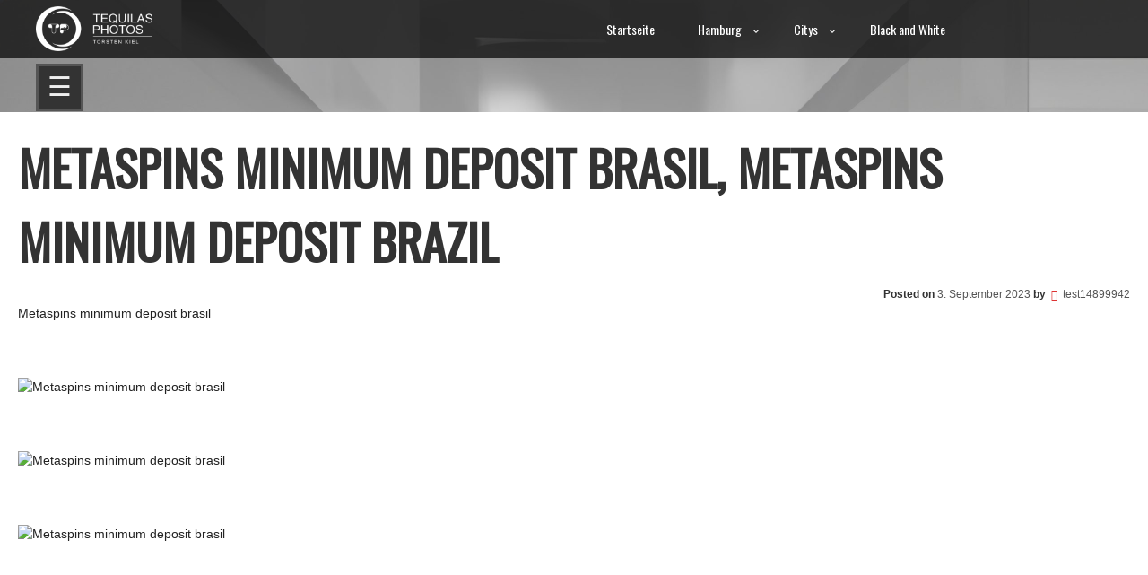

--- FILE ---
content_type: text/html; charset=UTF-8
request_url: https://www.tequilas.photos/2023/09/03/metaspins-minimum-deposit-brasil-metaspins-minimum-deposit-brazil/
body_size: 24042
content:
<!DOCTYPE html>
<!--[if IE 7]>
<html class="ie ie7" lang="de">
<![endif]-->
<!--[if IE 8]>
<html class="ie ie8" lang="de">
<![endif]-->
<!--[if !(IE 7) & !(IE 8)]><!-->
<html itemscope itemtype="http://schema.org/WebPage" lang="de">
<!--<![endif]-->
<head>
	<meta charset="UTF-8" />
	<meta name="viewport" content="width=device-width" />
	<link rel="profile" href="http://gmpg.org/xfn/11" />
		<title>Metaspins minimum deposit brasil, metaspins minimum deposit brazil</title>
<meta name='robots' content='max-image-preview:large' />
	<link rel="shortcut icon" type="image/x-icon" href="https://tequilas.photos/wp-content/uploads/2023/08/cropped-black_icon_transparent_background-1.png" />
	<link rel='dns-prefetch' href='//fonts.googleapis.com' />
<link rel="alternate" type="application/rss+xml" title=" &raquo; Feed" href="https://www.tequilas.photos/feed/" />
<link rel="alternate" type="application/rss+xml" title=" &raquo; Kommentar-Feed" href="https://www.tequilas.photos/comments/feed/" />
<link rel="alternate" title="oEmbed (JSON)" type="application/json+oembed" href="https://www.tequilas.photos/wp-json/oembed/1.0/embed?url=https%3A%2F%2Fwww.tequilas.photos%2F2023%2F09%2F03%2Fmetaspins-minimum-deposit-brasil-metaspins-minimum-deposit-brazil%2F" />
<link rel="alternate" title="oEmbed (XML)" type="text/xml+oembed" href="https://www.tequilas.photos/wp-json/oembed/1.0/embed?url=https%3A%2F%2Fwww.tequilas.photos%2F2023%2F09%2F03%2Fmetaspins-minimum-deposit-brasil-metaspins-minimum-deposit-brazil%2F&#038;format=xml" />
<style id='wp-img-auto-sizes-contain-inline-css' type='text/css'>
img:is([sizes=auto i],[sizes^="auto," i]){contain-intrinsic-size:3000px 1500px}
/*# sourceURL=wp-img-auto-sizes-contain-inline-css */
</style>
<style id='wp-emoji-styles-inline-css' type='text/css'>

	img.wp-smiley, img.emoji {
		display: inline !important;
		border: none !important;
		box-shadow: none !important;
		height: 1em !important;
		width: 1em !important;
		margin: 0 0.07em !important;
		vertical-align: -0.1em !important;
		background: none !important;
		padding: 0 !important;
	}
/*# sourceURL=wp-emoji-styles-inline-css */
</style>
<style id='wp-block-library-inline-css' type='text/css'>
:root{--wp-block-synced-color:#7a00df;--wp-block-synced-color--rgb:122,0,223;--wp-bound-block-color:var(--wp-block-synced-color);--wp-editor-canvas-background:#ddd;--wp-admin-theme-color:#007cba;--wp-admin-theme-color--rgb:0,124,186;--wp-admin-theme-color-darker-10:#006ba1;--wp-admin-theme-color-darker-10--rgb:0,107,160.5;--wp-admin-theme-color-darker-20:#005a87;--wp-admin-theme-color-darker-20--rgb:0,90,135;--wp-admin-border-width-focus:2px}@media (min-resolution:192dpi){:root{--wp-admin-border-width-focus:1.5px}}.wp-element-button{cursor:pointer}:root .has-very-light-gray-background-color{background-color:#eee}:root .has-very-dark-gray-background-color{background-color:#313131}:root .has-very-light-gray-color{color:#eee}:root .has-very-dark-gray-color{color:#313131}:root .has-vivid-green-cyan-to-vivid-cyan-blue-gradient-background{background:linear-gradient(135deg,#00d084,#0693e3)}:root .has-purple-crush-gradient-background{background:linear-gradient(135deg,#34e2e4,#4721fb 50%,#ab1dfe)}:root .has-hazy-dawn-gradient-background{background:linear-gradient(135deg,#faaca8,#dad0ec)}:root .has-subdued-olive-gradient-background{background:linear-gradient(135deg,#fafae1,#67a671)}:root .has-atomic-cream-gradient-background{background:linear-gradient(135deg,#fdd79a,#004a59)}:root .has-nightshade-gradient-background{background:linear-gradient(135deg,#330968,#31cdcf)}:root .has-midnight-gradient-background{background:linear-gradient(135deg,#020381,#2874fc)}:root{--wp--preset--font-size--normal:16px;--wp--preset--font-size--huge:42px}.has-regular-font-size{font-size:1em}.has-larger-font-size{font-size:2.625em}.has-normal-font-size{font-size:var(--wp--preset--font-size--normal)}.has-huge-font-size{font-size:var(--wp--preset--font-size--huge)}.has-text-align-center{text-align:center}.has-text-align-left{text-align:left}.has-text-align-right{text-align:right}.has-fit-text{white-space:nowrap!important}#end-resizable-editor-section{display:none}.aligncenter{clear:both}.items-justified-left{justify-content:flex-start}.items-justified-center{justify-content:center}.items-justified-right{justify-content:flex-end}.items-justified-space-between{justify-content:space-between}.screen-reader-text{border:0;clip-path:inset(50%);height:1px;margin:-1px;overflow:hidden;padding:0;position:absolute;width:1px;word-wrap:normal!important}.screen-reader-text:focus{background-color:#ddd;clip-path:none;color:#444;display:block;font-size:1em;height:auto;left:5px;line-height:normal;padding:15px 23px 14px;text-decoration:none;top:5px;width:auto;z-index:100000}html :where(.has-border-color){border-style:solid}html :where([style*=border-top-color]){border-top-style:solid}html :where([style*=border-right-color]){border-right-style:solid}html :where([style*=border-bottom-color]){border-bottom-style:solid}html :where([style*=border-left-color]){border-left-style:solid}html :where([style*=border-width]){border-style:solid}html :where([style*=border-top-width]){border-top-style:solid}html :where([style*=border-right-width]){border-right-style:solid}html :where([style*=border-bottom-width]){border-bottom-style:solid}html :where([style*=border-left-width]){border-left-style:solid}html :where(img[class*=wp-image-]){height:auto;max-width:100%}:where(figure){margin:0 0 1em}html :where(.is-position-sticky){--wp-admin--admin-bar--position-offset:var(--wp-admin--admin-bar--height,0px)}@media screen and (max-width:600px){html :where(.is-position-sticky){--wp-admin--admin-bar--position-offset:0px}}

/*# sourceURL=wp-block-library-inline-css */
</style><style id='wp-block-social-links-inline-css' type='text/css'>
.wp-block-social-links{background:none;box-sizing:border-box;margin-left:0;padding-left:0;padding-right:0;text-indent:0}.wp-block-social-links .wp-social-link a,.wp-block-social-links .wp-social-link a:hover{border-bottom:0;box-shadow:none;text-decoration:none}.wp-block-social-links .wp-social-link svg{height:1em;width:1em}.wp-block-social-links .wp-social-link span:not(.screen-reader-text){font-size:.65em;margin-left:.5em;margin-right:.5em}.wp-block-social-links.has-small-icon-size{font-size:16px}.wp-block-social-links,.wp-block-social-links.has-normal-icon-size{font-size:24px}.wp-block-social-links.has-large-icon-size{font-size:36px}.wp-block-social-links.has-huge-icon-size{font-size:48px}.wp-block-social-links.aligncenter{display:flex;justify-content:center}.wp-block-social-links.alignright{justify-content:flex-end}.wp-block-social-link{border-radius:9999px;display:block}@media not (prefers-reduced-motion){.wp-block-social-link{transition:transform .1s ease}}.wp-block-social-link{height:auto}.wp-block-social-link a{align-items:center;display:flex;line-height:0}.wp-block-social-link:hover{transform:scale(1.1)}.wp-block-social-links .wp-block-social-link.wp-social-link{display:inline-block;margin:0;padding:0}.wp-block-social-links .wp-block-social-link.wp-social-link .wp-block-social-link-anchor,.wp-block-social-links .wp-block-social-link.wp-social-link .wp-block-social-link-anchor svg,.wp-block-social-links .wp-block-social-link.wp-social-link .wp-block-social-link-anchor:active,.wp-block-social-links .wp-block-social-link.wp-social-link .wp-block-social-link-anchor:hover,.wp-block-social-links .wp-block-social-link.wp-social-link .wp-block-social-link-anchor:visited{color:currentColor;fill:currentColor}:where(.wp-block-social-links:not(.is-style-logos-only)) .wp-social-link{background-color:#f0f0f0;color:#444}:where(.wp-block-social-links:not(.is-style-logos-only)) .wp-social-link-amazon{background-color:#f90;color:#fff}:where(.wp-block-social-links:not(.is-style-logos-only)) .wp-social-link-bandcamp{background-color:#1ea0c3;color:#fff}:where(.wp-block-social-links:not(.is-style-logos-only)) .wp-social-link-behance{background-color:#0757fe;color:#fff}:where(.wp-block-social-links:not(.is-style-logos-only)) .wp-social-link-bluesky{background-color:#0a7aff;color:#fff}:where(.wp-block-social-links:not(.is-style-logos-only)) .wp-social-link-codepen{background-color:#1e1f26;color:#fff}:where(.wp-block-social-links:not(.is-style-logos-only)) .wp-social-link-deviantart{background-color:#02e49b;color:#fff}:where(.wp-block-social-links:not(.is-style-logos-only)) .wp-social-link-discord{background-color:#5865f2;color:#fff}:where(.wp-block-social-links:not(.is-style-logos-only)) .wp-social-link-dribbble{background-color:#e94c89;color:#fff}:where(.wp-block-social-links:not(.is-style-logos-only)) .wp-social-link-dropbox{background-color:#4280ff;color:#fff}:where(.wp-block-social-links:not(.is-style-logos-only)) .wp-social-link-etsy{background-color:#f45800;color:#fff}:where(.wp-block-social-links:not(.is-style-logos-only)) .wp-social-link-facebook{background-color:#0866ff;color:#fff}:where(.wp-block-social-links:not(.is-style-logos-only)) .wp-social-link-fivehundredpx{background-color:#000;color:#fff}:where(.wp-block-social-links:not(.is-style-logos-only)) .wp-social-link-flickr{background-color:#0461dd;color:#fff}:where(.wp-block-social-links:not(.is-style-logos-only)) .wp-social-link-foursquare{background-color:#e65678;color:#fff}:where(.wp-block-social-links:not(.is-style-logos-only)) .wp-social-link-github{background-color:#24292d;color:#fff}:where(.wp-block-social-links:not(.is-style-logos-only)) .wp-social-link-goodreads{background-color:#eceadd;color:#382110}:where(.wp-block-social-links:not(.is-style-logos-only)) .wp-social-link-google{background-color:#ea4434;color:#fff}:where(.wp-block-social-links:not(.is-style-logos-only)) .wp-social-link-gravatar{background-color:#1d4fc4;color:#fff}:where(.wp-block-social-links:not(.is-style-logos-only)) .wp-social-link-instagram{background-color:#f00075;color:#fff}:where(.wp-block-social-links:not(.is-style-logos-only)) .wp-social-link-lastfm{background-color:#e21b24;color:#fff}:where(.wp-block-social-links:not(.is-style-logos-only)) .wp-social-link-linkedin{background-color:#0d66c2;color:#fff}:where(.wp-block-social-links:not(.is-style-logos-only)) .wp-social-link-mastodon{background-color:#3288d4;color:#fff}:where(.wp-block-social-links:not(.is-style-logos-only)) .wp-social-link-medium{background-color:#000;color:#fff}:where(.wp-block-social-links:not(.is-style-logos-only)) .wp-social-link-meetup{background-color:#f6405f;color:#fff}:where(.wp-block-social-links:not(.is-style-logos-only)) .wp-social-link-patreon{background-color:#000;color:#fff}:where(.wp-block-social-links:not(.is-style-logos-only)) .wp-social-link-pinterest{background-color:#e60122;color:#fff}:where(.wp-block-social-links:not(.is-style-logos-only)) .wp-social-link-pocket{background-color:#ef4155;color:#fff}:where(.wp-block-social-links:not(.is-style-logos-only)) .wp-social-link-reddit{background-color:#ff4500;color:#fff}:where(.wp-block-social-links:not(.is-style-logos-only)) .wp-social-link-skype{background-color:#0478d7;color:#fff}:where(.wp-block-social-links:not(.is-style-logos-only)) .wp-social-link-snapchat{background-color:#fefc00;color:#fff;stroke:#000}:where(.wp-block-social-links:not(.is-style-logos-only)) .wp-social-link-soundcloud{background-color:#ff5600;color:#fff}:where(.wp-block-social-links:not(.is-style-logos-only)) .wp-social-link-spotify{background-color:#1bd760;color:#fff}:where(.wp-block-social-links:not(.is-style-logos-only)) .wp-social-link-telegram{background-color:#2aabee;color:#fff}:where(.wp-block-social-links:not(.is-style-logos-only)) .wp-social-link-threads{background-color:#000;color:#fff}:where(.wp-block-social-links:not(.is-style-logos-only)) .wp-social-link-tiktok{background-color:#000;color:#fff}:where(.wp-block-social-links:not(.is-style-logos-only)) .wp-social-link-tumblr{background-color:#011835;color:#fff}:where(.wp-block-social-links:not(.is-style-logos-only)) .wp-social-link-twitch{background-color:#6440a4;color:#fff}:where(.wp-block-social-links:not(.is-style-logos-only)) .wp-social-link-twitter{background-color:#1da1f2;color:#fff}:where(.wp-block-social-links:not(.is-style-logos-only)) .wp-social-link-vimeo{background-color:#1eb7ea;color:#fff}:where(.wp-block-social-links:not(.is-style-logos-only)) .wp-social-link-vk{background-color:#4680c2;color:#fff}:where(.wp-block-social-links:not(.is-style-logos-only)) .wp-social-link-wordpress{background-color:#3499cd;color:#fff}:where(.wp-block-social-links:not(.is-style-logos-only)) .wp-social-link-whatsapp{background-color:#25d366;color:#fff}:where(.wp-block-social-links:not(.is-style-logos-only)) .wp-social-link-x{background-color:#000;color:#fff}:where(.wp-block-social-links:not(.is-style-logos-only)) .wp-social-link-yelp{background-color:#d32422;color:#fff}:where(.wp-block-social-links:not(.is-style-logos-only)) .wp-social-link-youtube{background-color:red;color:#fff}:where(.wp-block-social-links.is-style-logos-only) .wp-social-link{background:none}:where(.wp-block-social-links.is-style-logos-only) .wp-social-link svg{height:1.25em;width:1.25em}:where(.wp-block-social-links.is-style-logos-only) .wp-social-link-amazon{color:#f90}:where(.wp-block-social-links.is-style-logos-only) .wp-social-link-bandcamp{color:#1ea0c3}:where(.wp-block-social-links.is-style-logos-only) .wp-social-link-behance{color:#0757fe}:where(.wp-block-social-links.is-style-logos-only) .wp-social-link-bluesky{color:#0a7aff}:where(.wp-block-social-links.is-style-logos-only) .wp-social-link-codepen{color:#1e1f26}:where(.wp-block-social-links.is-style-logos-only) .wp-social-link-deviantart{color:#02e49b}:where(.wp-block-social-links.is-style-logos-only) .wp-social-link-discord{color:#5865f2}:where(.wp-block-social-links.is-style-logos-only) .wp-social-link-dribbble{color:#e94c89}:where(.wp-block-social-links.is-style-logos-only) .wp-social-link-dropbox{color:#4280ff}:where(.wp-block-social-links.is-style-logos-only) .wp-social-link-etsy{color:#f45800}:where(.wp-block-social-links.is-style-logos-only) .wp-social-link-facebook{color:#0866ff}:where(.wp-block-social-links.is-style-logos-only) .wp-social-link-fivehundredpx{color:#000}:where(.wp-block-social-links.is-style-logos-only) .wp-social-link-flickr{color:#0461dd}:where(.wp-block-social-links.is-style-logos-only) .wp-social-link-foursquare{color:#e65678}:where(.wp-block-social-links.is-style-logos-only) .wp-social-link-github{color:#24292d}:where(.wp-block-social-links.is-style-logos-only) .wp-social-link-goodreads{color:#382110}:where(.wp-block-social-links.is-style-logos-only) .wp-social-link-google{color:#ea4434}:where(.wp-block-social-links.is-style-logos-only) .wp-social-link-gravatar{color:#1d4fc4}:where(.wp-block-social-links.is-style-logos-only) .wp-social-link-instagram{color:#f00075}:where(.wp-block-social-links.is-style-logos-only) .wp-social-link-lastfm{color:#e21b24}:where(.wp-block-social-links.is-style-logos-only) .wp-social-link-linkedin{color:#0d66c2}:where(.wp-block-social-links.is-style-logos-only) .wp-social-link-mastodon{color:#3288d4}:where(.wp-block-social-links.is-style-logos-only) .wp-social-link-medium{color:#000}:where(.wp-block-social-links.is-style-logos-only) .wp-social-link-meetup{color:#f6405f}:where(.wp-block-social-links.is-style-logos-only) .wp-social-link-patreon{color:#000}:where(.wp-block-social-links.is-style-logos-only) .wp-social-link-pinterest{color:#e60122}:where(.wp-block-social-links.is-style-logos-only) .wp-social-link-pocket{color:#ef4155}:where(.wp-block-social-links.is-style-logos-only) .wp-social-link-reddit{color:#ff4500}:where(.wp-block-social-links.is-style-logos-only) .wp-social-link-skype{color:#0478d7}:where(.wp-block-social-links.is-style-logos-only) .wp-social-link-snapchat{color:#fff;stroke:#000}:where(.wp-block-social-links.is-style-logos-only) .wp-social-link-soundcloud{color:#ff5600}:where(.wp-block-social-links.is-style-logos-only) .wp-social-link-spotify{color:#1bd760}:where(.wp-block-social-links.is-style-logos-only) .wp-social-link-telegram{color:#2aabee}:where(.wp-block-social-links.is-style-logos-only) .wp-social-link-threads{color:#000}:where(.wp-block-social-links.is-style-logos-only) .wp-social-link-tiktok{color:#000}:where(.wp-block-social-links.is-style-logos-only) .wp-social-link-tumblr{color:#011835}:where(.wp-block-social-links.is-style-logos-only) .wp-social-link-twitch{color:#6440a4}:where(.wp-block-social-links.is-style-logos-only) .wp-social-link-twitter{color:#1da1f2}:where(.wp-block-social-links.is-style-logos-only) .wp-social-link-vimeo{color:#1eb7ea}:where(.wp-block-social-links.is-style-logos-only) .wp-social-link-vk{color:#4680c2}:where(.wp-block-social-links.is-style-logos-only) .wp-social-link-whatsapp{color:#25d366}:where(.wp-block-social-links.is-style-logos-only) .wp-social-link-wordpress{color:#3499cd}:where(.wp-block-social-links.is-style-logos-only) .wp-social-link-x{color:#000}:where(.wp-block-social-links.is-style-logos-only) .wp-social-link-yelp{color:#d32422}:where(.wp-block-social-links.is-style-logos-only) .wp-social-link-youtube{color:red}.wp-block-social-links.is-style-pill-shape .wp-social-link{width:auto}:root :where(.wp-block-social-links .wp-social-link a){padding:.25em}:root :where(.wp-block-social-links.is-style-logos-only .wp-social-link a){padding:0}:root :where(.wp-block-social-links.is-style-pill-shape .wp-social-link a){padding-left:.6666666667em;padding-right:.6666666667em}.wp-block-social-links:not(.has-icon-color):not(.has-icon-background-color) .wp-social-link-snapchat .wp-block-social-link-label{color:#000}
/*# sourceURL=https://tequilas.photos/wp-includes/blocks/social-links/style.min.css */
</style>
<style id='global-styles-inline-css' type='text/css'>
:root{--wp--preset--aspect-ratio--square: 1;--wp--preset--aspect-ratio--4-3: 4/3;--wp--preset--aspect-ratio--3-4: 3/4;--wp--preset--aspect-ratio--3-2: 3/2;--wp--preset--aspect-ratio--2-3: 2/3;--wp--preset--aspect-ratio--16-9: 16/9;--wp--preset--aspect-ratio--9-16: 9/16;--wp--preset--color--black: #000000;--wp--preset--color--cyan-bluish-gray: #abb8c3;--wp--preset--color--white: #ffffff;--wp--preset--color--pale-pink: #f78da7;--wp--preset--color--vivid-red: #cf2e2e;--wp--preset--color--luminous-vivid-orange: #ff6900;--wp--preset--color--luminous-vivid-amber: #fcb900;--wp--preset--color--light-green-cyan: #7bdcb5;--wp--preset--color--vivid-green-cyan: #00d084;--wp--preset--color--pale-cyan-blue: #8ed1fc;--wp--preset--color--vivid-cyan-blue: #0693e3;--wp--preset--color--vivid-purple: #9b51e0;--wp--preset--gradient--vivid-cyan-blue-to-vivid-purple: linear-gradient(135deg,rgb(6,147,227) 0%,rgb(155,81,224) 100%);--wp--preset--gradient--light-green-cyan-to-vivid-green-cyan: linear-gradient(135deg,rgb(122,220,180) 0%,rgb(0,208,130) 100%);--wp--preset--gradient--luminous-vivid-amber-to-luminous-vivid-orange: linear-gradient(135deg,rgb(252,185,0) 0%,rgb(255,105,0) 100%);--wp--preset--gradient--luminous-vivid-orange-to-vivid-red: linear-gradient(135deg,rgb(255,105,0) 0%,rgb(207,46,46) 100%);--wp--preset--gradient--very-light-gray-to-cyan-bluish-gray: linear-gradient(135deg,rgb(238,238,238) 0%,rgb(169,184,195) 100%);--wp--preset--gradient--cool-to-warm-spectrum: linear-gradient(135deg,rgb(74,234,220) 0%,rgb(151,120,209) 20%,rgb(207,42,186) 40%,rgb(238,44,130) 60%,rgb(251,105,98) 80%,rgb(254,248,76) 100%);--wp--preset--gradient--blush-light-purple: linear-gradient(135deg,rgb(255,206,236) 0%,rgb(152,150,240) 100%);--wp--preset--gradient--blush-bordeaux: linear-gradient(135deg,rgb(254,205,165) 0%,rgb(254,45,45) 50%,rgb(107,0,62) 100%);--wp--preset--gradient--luminous-dusk: linear-gradient(135deg,rgb(255,203,112) 0%,rgb(199,81,192) 50%,rgb(65,88,208) 100%);--wp--preset--gradient--pale-ocean: linear-gradient(135deg,rgb(255,245,203) 0%,rgb(182,227,212) 50%,rgb(51,167,181) 100%);--wp--preset--gradient--electric-grass: linear-gradient(135deg,rgb(202,248,128) 0%,rgb(113,206,126) 100%);--wp--preset--gradient--midnight: linear-gradient(135deg,rgb(2,3,129) 0%,rgb(40,116,252) 100%);--wp--preset--font-size--small: 13px;--wp--preset--font-size--medium: 20px;--wp--preset--font-size--large: 36px;--wp--preset--font-size--x-large: 42px;--wp--preset--spacing--20: 0.44rem;--wp--preset--spacing--30: 0.67rem;--wp--preset--spacing--40: 1rem;--wp--preset--spacing--50: 1.5rem;--wp--preset--spacing--60: 2.25rem;--wp--preset--spacing--70: 3.38rem;--wp--preset--spacing--80: 5.06rem;--wp--preset--shadow--natural: 6px 6px 9px rgba(0, 0, 0, 0.2);--wp--preset--shadow--deep: 12px 12px 50px rgba(0, 0, 0, 0.4);--wp--preset--shadow--sharp: 6px 6px 0px rgba(0, 0, 0, 0.2);--wp--preset--shadow--outlined: 6px 6px 0px -3px rgb(255, 255, 255), 6px 6px rgb(0, 0, 0);--wp--preset--shadow--crisp: 6px 6px 0px rgb(0, 0, 0);}:where(.is-layout-flex){gap: 0.5em;}:where(.is-layout-grid){gap: 0.5em;}body .is-layout-flex{display: flex;}.is-layout-flex{flex-wrap: wrap;align-items: center;}.is-layout-flex > :is(*, div){margin: 0;}body .is-layout-grid{display: grid;}.is-layout-grid > :is(*, div){margin: 0;}:where(.wp-block-columns.is-layout-flex){gap: 2em;}:where(.wp-block-columns.is-layout-grid){gap: 2em;}:where(.wp-block-post-template.is-layout-flex){gap: 1.25em;}:where(.wp-block-post-template.is-layout-grid){gap: 1.25em;}.has-black-color{color: var(--wp--preset--color--black) !important;}.has-cyan-bluish-gray-color{color: var(--wp--preset--color--cyan-bluish-gray) !important;}.has-white-color{color: var(--wp--preset--color--white) !important;}.has-pale-pink-color{color: var(--wp--preset--color--pale-pink) !important;}.has-vivid-red-color{color: var(--wp--preset--color--vivid-red) !important;}.has-luminous-vivid-orange-color{color: var(--wp--preset--color--luminous-vivid-orange) !important;}.has-luminous-vivid-amber-color{color: var(--wp--preset--color--luminous-vivid-amber) !important;}.has-light-green-cyan-color{color: var(--wp--preset--color--light-green-cyan) !important;}.has-vivid-green-cyan-color{color: var(--wp--preset--color--vivid-green-cyan) !important;}.has-pale-cyan-blue-color{color: var(--wp--preset--color--pale-cyan-blue) !important;}.has-vivid-cyan-blue-color{color: var(--wp--preset--color--vivid-cyan-blue) !important;}.has-vivid-purple-color{color: var(--wp--preset--color--vivid-purple) !important;}.has-black-background-color{background-color: var(--wp--preset--color--black) !important;}.has-cyan-bluish-gray-background-color{background-color: var(--wp--preset--color--cyan-bluish-gray) !important;}.has-white-background-color{background-color: var(--wp--preset--color--white) !important;}.has-pale-pink-background-color{background-color: var(--wp--preset--color--pale-pink) !important;}.has-vivid-red-background-color{background-color: var(--wp--preset--color--vivid-red) !important;}.has-luminous-vivid-orange-background-color{background-color: var(--wp--preset--color--luminous-vivid-orange) !important;}.has-luminous-vivid-amber-background-color{background-color: var(--wp--preset--color--luminous-vivid-amber) !important;}.has-light-green-cyan-background-color{background-color: var(--wp--preset--color--light-green-cyan) !important;}.has-vivid-green-cyan-background-color{background-color: var(--wp--preset--color--vivid-green-cyan) !important;}.has-pale-cyan-blue-background-color{background-color: var(--wp--preset--color--pale-cyan-blue) !important;}.has-vivid-cyan-blue-background-color{background-color: var(--wp--preset--color--vivid-cyan-blue) !important;}.has-vivid-purple-background-color{background-color: var(--wp--preset--color--vivid-purple) !important;}.has-black-border-color{border-color: var(--wp--preset--color--black) !important;}.has-cyan-bluish-gray-border-color{border-color: var(--wp--preset--color--cyan-bluish-gray) !important;}.has-white-border-color{border-color: var(--wp--preset--color--white) !important;}.has-pale-pink-border-color{border-color: var(--wp--preset--color--pale-pink) !important;}.has-vivid-red-border-color{border-color: var(--wp--preset--color--vivid-red) !important;}.has-luminous-vivid-orange-border-color{border-color: var(--wp--preset--color--luminous-vivid-orange) !important;}.has-luminous-vivid-amber-border-color{border-color: var(--wp--preset--color--luminous-vivid-amber) !important;}.has-light-green-cyan-border-color{border-color: var(--wp--preset--color--light-green-cyan) !important;}.has-vivid-green-cyan-border-color{border-color: var(--wp--preset--color--vivid-green-cyan) !important;}.has-pale-cyan-blue-border-color{border-color: var(--wp--preset--color--pale-cyan-blue) !important;}.has-vivid-cyan-blue-border-color{border-color: var(--wp--preset--color--vivid-cyan-blue) !important;}.has-vivid-purple-border-color{border-color: var(--wp--preset--color--vivid-purple) !important;}.has-vivid-cyan-blue-to-vivid-purple-gradient-background{background: var(--wp--preset--gradient--vivid-cyan-blue-to-vivid-purple) !important;}.has-light-green-cyan-to-vivid-green-cyan-gradient-background{background: var(--wp--preset--gradient--light-green-cyan-to-vivid-green-cyan) !important;}.has-luminous-vivid-amber-to-luminous-vivid-orange-gradient-background{background: var(--wp--preset--gradient--luminous-vivid-amber-to-luminous-vivid-orange) !important;}.has-luminous-vivid-orange-to-vivid-red-gradient-background{background: var(--wp--preset--gradient--luminous-vivid-orange-to-vivid-red) !important;}.has-very-light-gray-to-cyan-bluish-gray-gradient-background{background: var(--wp--preset--gradient--very-light-gray-to-cyan-bluish-gray) !important;}.has-cool-to-warm-spectrum-gradient-background{background: var(--wp--preset--gradient--cool-to-warm-spectrum) !important;}.has-blush-light-purple-gradient-background{background: var(--wp--preset--gradient--blush-light-purple) !important;}.has-blush-bordeaux-gradient-background{background: var(--wp--preset--gradient--blush-bordeaux) !important;}.has-luminous-dusk-gradient-background{background: var(--wp--preset--gradient--luminous-dusk) !important;}.has-pale-ocean-gradient-background{background: var(--wp--preset--gradient--pale-ocean) !important;}.has-electric-grass-gradient-background{background: var(--wp--preset--gradient--electric-grass) !important;}.has-midnight-gradient-background{background: var(--wp--preset--gradient--midnight) !important;}.has-small-font-size{font-size: var(--wp--preset--font-size--small) !important;}.has-medium-font-size{font-size: var(--wp--preset--font-size--medium) !important;}.has-large-font-size{font-size: var(--wp--preset--font-size--large) !important;}.has-x-large-font-size{font-size: var(--wp--preset--font-size--x-large) !important;}
/*# sourceURL=global-styles-inline-css */
</style>

<style id='classic-theme-styles-inline-css' type='text/css'>
/*! This file is auto-generated */
.wp-block-button__link{color:#fff;background-color:#32373c;border-radius:9999px;box-shadow:none;text-decoration:none;padding:calc(.667em + 2px) calc(1.333em + 2px);font-size:1.125em}.wp-block-file__button{background:#32373c;color:#fff;text-decoration:none}
/*# sourceURL=/wp-includes/css/classic-themes.min.css */
</style>
<link rel='stylesheet' id='responsive-lightbox-swipebox-css' href='https://tequilas.photos/wp-content/plugins/responsive-lightbox/assets/swipebox/swipebox.min.css?ver=1.5.2' type='text/css' media='all' />
<link rel='stylesheet' id='to-top-css' href='https://tequilas.photos/wp-content/plugins/to-top/public/css/to-top-public.css?ver=2.5.5' type='text/css' media='all' />
<link rel='stylesheet' id='megamenu-css' href='https://tequilas.photos/wp-content/uploads/maxmegamenu/style.css?ver=53e1b3' type='text/css' media='all' />
<link rel='stylesheet' id='dashicons-css' href='https://tequilas.photos/wp-includes/css/dashicons.min.css?ver=6.9' type='text/css' media='all' />
<link rel='stylesheet' id='photo-style-css' href='https://tequilas.photos/wp-content/themes/photo-studio-premium-latest/photo-studio-premium/style.css?ver=6.9' type='text/css' media='all' />
<style id='photo-style-inline-css' type='text/css'>
.photo-autor {font-size: 10px;}.photo-autor  {bottom: 33%;}.photo-autor  {right: 60%;}
/*# sourceURL=photo-style-inline-css */
</style>
<link rel='stylesheet' id='animate-css' href='https://tequilas.photos/wp-content/themes/photo-studio-premium-latest/photo-studio-premium/framework/css/animate.css?ver=6.9' type='text/css' media='all' />
<link rel='stylesheet' id='font-awesome-css' href='https://tequilas.photos/wp-content/themes/photo-studio-premium-latest/photo-studio-premium/css/font-awesome.css?ver=4.7.0' type='text/css' media='all' />
<link rel='stylesheet' id='genericons-css' href='https://tequilas.photos/wp-content/themes/photo-studio-premium-latest/photo-studio-premium/framework/genericons/genericons.css?ver=3.4.1' type='text/css' media='all' />
<link rel='stylesheet' id='photo-woocommerce-css' href='https://tequilas.photos/wp-content/themes/photo-studio-premium-latest/photo-studio-premium/inc/woocommerce/woo-css.css?ver=6.9' type='text/css' media='all' />
<link rel='stylesheet' id='photo-font-css' href='//fonts.googleapis.com/css?family=Oswald&#038;ver=6.9' type='text/css' media='all' />
<link rel='stylesheet' id='slick-css-css' href='https://tequilas.photos/wp-content/themes/photo-studio-premium-latest/photo-studio-premium/footer-slider/slick.css?ver=6.9' type='text/css' media='all' />
<link rel='stylesheet' id='photo-jgallery-css-css' href='https://tequilas.photos/wp-content/themes/photo-studio-premium-latest/photo-studio-premium/framework/gallery/jgallery.css?ver=6.9' type='text/css' media='all' />
<link rel='stylesheet' id='photo-seos-gallery-css-css' href='https://tequilas.photos/wp-content/themes/photo-studio-premium-latest/photo-studio-premium/framework/gallery/seos-gallery.css?ver=6.9' type='text/css' media='all' />
<link rel='stylesheet' id='photo_studio_-camera-css-css' href='https://tequilas.photos/wp-content/themes/photo-studio-premium-latest/photo-studio-premium/slider/camera.css?ver=6.9' type='text/css' media='all' />
<link rel='stylesheet' id='photo-about-us-animations-css' href='https://tequilas.photos/wp-content/themes/photo-studio-premium-latest/photo-studio-premium/inc/about-us/css/image-animation.css?ver=6.9' type='text/css' media='all' />
<link rel='stylesheet' id='photo-about-us-styles-css' href='https://tequilas.photos/wp-content/themes/photo-studio-premium-latest/photo-studio-premium/inc/about-us/css/style.css?ver=6.9' type='text/css' media='all' />
<link rel='stylesheet' id='grid_gallery_css-css' href='https://tequilas.photos/wp-content/themes/photo-studio-premium-latest/photo-studio-premium/framework/grid-gallery/component.css?ver=6.9' type='text/css' media='all' />
<link rel='stylesheet' id='photo_studio_accordion_css-css' href='https://tequilas.photos/wp-content/themes/photo-studio-premium-latest/photo-studio-premium/inc/accordion/accordion.css?ver=6.9' type='text/css' media='all' />
<link rel='stylesheet' id='price-list-css' href='https://tequilas.photos/wp-content/themes/photo-studio-premium-latest/photo-studio-premium/inc/price-list/price-list.css?ver=6.9' type='text/css' media='all' />
<link rel='stylesheet' id='photo-home-images-css' href='https://tequilas.photos/wp-content/themes/photo-studio-premium-latest/photo-studio-premium/inc/home-images/home-page-images.css?ver=4.7.0' type='text/css' media='all' />
<link rel='stylesheet' id='fancybox-css' href='https://tequilas.photos/wp-content/plugins/easy-fancybox/fancybox/1.5.4/jquery.fancybox.min.css?ver=6.9' type='text/css' media='screen' />
<style id='fancybox-inline-css' type='text/css'>
#fancybox-outer{background:#ffffff}#fancybox-content{background:#ffffff;border-color:#ffffff;color:#000000;}#fancybox-title,#fancybox-title-float-main{color:#fff}
/*# sourceURL=fancybox-inline-css */
</style>
<script type="text/javascript" src="https://tequilas.photos/wp-includes/js/jquery/jquery.min.js?ver=3.7.1" id="jquery-core-js"></script>
<script type="text/javascript" src="https://tequilas.photos/wp-includes/js/jquery/jquery-migrate.min.js?ver=3.4.1" id="jquery-migrate-js"></script>
<script type="text/javascript" src="https://tequilas.photos/wp-content/plugins/responsive-lightbox/assets/swipebox/jquery.swipebox.min.js?ver=1.5.2" id="responsive-lightbox-swipebox-js"></script>
<script type="text/javascript" src="https://tequilas.photos/wp-includes/js/underscore.min.js?ver=1.13.7" id="underscore-js"></script>
<script type="text/javascript" src="https://tequilas.photos/wp-content/plugins/responsive-lightbox/assets/infinitescroll/infinite-scroll.pkgd.min.js?ver=4.0.1" id="responsive-lightbox-infinite-scroll-js"></script>
<script type="text/javascript" id="responsive-lightbox-js-before">
/* <![CDATA[ */
var rlArgs = {"script":"swipebox","selector":"lightbox","customEvents":"","activeGalleries":true,"animation":true,"hideCloseButtonOnMobile":false,"removeBarsOnMobile":false,"hideBars":true,"hideBarsDelay":5000,"videoMaxWidth":1080,"useSVG":true,"loopAtEnd":false,"woocommerce_gallery":false,"ajaxurl":"https:\/\/tequilas.photos\/wp-admin\/admin-ajax.php","nonce":"a10454302c","preview":false,"postId":1823,"scriptExtension":false};

//# sourceURL=responsive-lightbox-js-before
/* ]]> */
</script>
<script type="text/javascript" src="https://tequilas.photos/wp-content/plugins/responsive-lightbox/js/front.js?ver=2.5.3" id="responsive-lightbox-js"></script>
<script type="text/javascript" id="to-top-js-extra">
/* <![CDATA[ */
var to_top_options = {"scroll_offset":"200","icon_opacity":"100","style":"image","icon_type":"dashicons-arrow-up-alt2","icon_color":"#ffffff","icon_bg_color":"#000000","icon_size":"32","border_radius":"5","image":"","image_width":"150","image_alt":"","location":"top-left","margin_x":"20","margin_y":"20","show_on_admin":"0","enable_autohide":"0","autohide_time":"2","enable_hide_small_device":"0","small_device_max_width":"640","reset":"0"};
//# sourceURL=to-top-js-extra
/* ]]> */
</script>
<script async type="text/javascript" src="https://tequilas.photos/wp-content/plugins/to-top/public/js/to-top-public.js?ver=2.5.5" id="to-top-js"></script>
<script type="text/javascript" src="https://tequilas.photos/wp-content/themes/photo-studio-premium-latest/photo-studio-premium/framework/js/viewportchecker.js?ver=1" id="viewportchecker-js-js"></script>
<script type="text/javascript" src="https://tequilas.photos/wp-content/themes/photo-studio-premium-latest/photo-studio-premium/footer-slider/js/slick.js?ver=6.9" id="slick-js-js"></script>
<script type="text/javascript" src="https://tequilas.photos/wp-content/themes/photo-studio-premium-latest/photo-studio-premium/framework/gallery/jgallery.js?ver=6.9" id="jgallery-js-js"></script>
<script type="text/javascript" src="https://tequilas.photos/wp-content/themes/photo-studio-premium-latest/photo-studio-premium/framework/gallery/tinycolor-0.9.16.min.js?ver=6.9" id="jgallery1-js-js"></script>
<script type="text/javascript" src="https://tequilas.photos/wp-content/themes/photo-studio-premium-latest/photo-studio-premium/slider/camera.js?ver=6.9" id="photo_studio_-camera-js-js"></script>
<script type="text/javascript" src="https://tequilas.photos/wp-content/themes/photo-studio-premium-latest/photo-studio-premium/slider/jquery.easing.1.3.js?ver=6.9" id="photo_studio_-jquery.easing.1.3-js-js"></script>
<script type="text/javascript" src="https://tequilas.photos/wp-content/themes/photo-studio-premium-latest/photo-studio-premium/framework/grid-gallery/modernizr.custom.js?ver=6.9" id="grid_gallery_modernizr_js-js"></script>
<script type="text/javascript" src="https://tequilas.photos/wp-content/themes/photo-studio-premium-latest/photo-studio-premium/framework/grid-gallery/imagesloaded.pkgd.min.js?ver=6.9" id="grid_gallery_imagesloaded_js-js"></script>
<script type="text/javascript" src="https://tequilas.photos/wp-content/themes/photo-studio-premium-latest/photo-studio-premium/framework/grid-gallery/masonry.pkgd.min.js?ver=6.9" id="grid_gallery_masonry_js-js"></script>
<script type="text/javascript" src="https://tequilas.photos/wp-content/themes/photo-studio-premium-latest/photo-studio-premium/framework/grid-gallery/classie.js?ver=6.9" id="grid_gallery_classie_js-js"></script>
<script type="text/javascript" src="https://tequilas.photos/wp-content/themes/photo-studio-premium-latest/photo-studio-premium/framework/grid-gallery/cbpGridGallery.js?ver=6.9" id="grid_gallery_cbpGridGallery_js-js"></script>
<script type="text/javascript" src="https://tequilas.photos/wp-content/themes/photo-studio-premium-latest/photo-studio-premium/inc/accordion/accordion.js?ver=6.9" id="photo_studio_accordion_js-js"></script>
<link rel="https://api.w.org/" href="https://www.tequilas.photos/wp-json/" /><link rel="alternate" title="JSON" type="application/json" href="https://www.tequilas.photos/wp-json/wp/v2/posts/1823" /><link rel="EditURI" type="application/rsd+xml" title="RSD" href="https://tequilas.photos/xmlrpc.php?rsd" />
<meta name="generator" content="WordPress 6.9" />
<link rel="canonical" href="https://www.tequilas.photos/2023/09/03/metaspins-minimum-deposit-brasil-metaspins-minimum-deposit-brazil/" />
<link rel='shortlink' href='https://www.tequilas.photos/?p=1823' />
<style>

	.soc a {
		-webkit-animation-duration: 0.4s;
		animation-duration: 0.4s;
		-webkit-animation-fill-mode: both;
		animation-fill-mode: both;
		-webkit-transition: all 0.1s ease-in-out;
		-moz-transition: all 0.1s ease-in-out;
		-o-transition: all 0.1s ease-in-out;
		-ms-transition: all 0.1s ease-in-out;
		transition: all 0.1s ease-in-out;

	}

	.f-slick-image h3{
		-webkit-animation-duration: 0.4s;
		animation-duration: 0.4s;
		-webkit-animation-fill-mode: both;
		animation-fill-mode: both;
		-webkit-transition: all 0.1s ease-in-out;
		-moz-transition: all 0.1s ease-in-out;
		-o-transition: all 0.1s ease-in-out;
		-ms-transition: all 0.1s ease-in-out;
		transition: all 0.1s ease-in-out;

	}
	
	
		
		.site-title {
			display: block;	
			-webkit-animation-duration: 0.3s !important;
			animation-duration: 0.3s !important;					
			-webkit-animation-fill-mode: both;
			animation-fill-mode: both;
			-webkit-transition: all 0.1s ease-in-out;
			-moz-transition: all 0.1s ease-in-out;
			-o-transition: all 0.1s ease-in-out;
			-ms-transition: all 0.1s ease-in-out;
			transition: all 0.1s ease-in-out;
		}
	
			
	.site-description {
		display: block;
		-webkit-animation-duration: 0.3s !important;
		animation-duration: 0.3s !important;				
		-webkit-animation-fill-mode: both;
		animation-fill-mode: both;
		-webkit-transition: all 0.1s ease-in-out;
		-moz-transition: all 0.1s ease-in-out;
		-o-transition: all 0.1s ease-in-out;
		-ms-transition: all 0.1s ease-in-out;
		transition: all 0.1s ease-in-out;
	}
	
	
	
	
	
				
	.footer-widgets {
		-webkit-animation-duration: 0.3s !important;
		animation-duration: 0.3s !important;
		-webkit-animation-fill-mode: both;
		animation-fill-mode: both;
		-webkit-transition: all 0.1s ease-in-out;
		-moz-transition: all 0.1s ease-in-out;
		-o-transition: all 0.1s ease-in-out;
		-ms-transition: all 0.1s ease-in-out;
		transition: all 0.1s ease-in-out;
	}
	
				
	article {
		display: block;
		-webkit-animation-duration: 0.3s !important;
		animation-duration: 0.3s !important;
		-webkit-animation-fill-mode: both;
		animation-fill-mode: both;
		-webkit-transition: all 0.1s ease-in-out;
		-moz-transition: all 0.1s ease-in-out;
		-o-transition: all 0.1s ease-in-out;
		-ms-transition: all 0.1s ease-in-out;
		transition: all 0.1s ease-in-out;
	}
		
	.h-image-title {
		display: block;
		-webkit-animation-duration: 0.3s !important;
		animation-duration: 0.3s !important;
		-webkit-animation-fill-mode: both;
		animation-fill-mode: both;
		-webkit-transition: all 0.1s ease-in-out;
		-moz-transition: all 0.1s ease-in-out;
		-o-transition: all 0.1s ease-in-out;
		-ms-transition: all 0.1s ease-in-out;
		transition: all 0.1s ease-in-out;
	}

</style>
<style>
    #totop {
		position: fixed;
		right: 40px;
	    z-index: 9999999;
		bottom: 0;
		display: none;
		outline: none;
		background: #555555;
		width: 55px;
		height: 50px;
		text-align: center;
		color: #FFFFFF;
		padding: 15px;

		-webkit-transition: all 0.1s linear 0s;
		-moz-transition: all 0.1s linear 0s;
		-o-transition: all 0.1s linear 0s;
		transition: all 0.1s linear 0s;
		font-family: 'Tahoma', sans-serif;
		}
		#totop .dashicons {
			font-size: 24px;		
		}
		#totop:hover {
			opacity: 0.8;	
		}
    </style>
		
		
		
		
		
		<style>
		.recent-new-s {
			display: inline-block;
			width: 100%;
			background: #fff;
			margin-top: 20px;
			padding: 20px;
			overflow: hidden;
			margin-bottom: 20px !important;
		}
		.recent-new-s li {
			PADDING-top: 10px; 
			border-bottom: 1px solid #DEE0DB;
			display: inline-block;
			width: 100%;
		}

		.recent-new-s .title-s {
			margin: 0;
			color: #333;
			width: auto;
			font-size: 15px;
			font-family: 'Fjalla One', sans-serif;	

		}

		.recent-new-s .link-more  {
			font-family: 'Fjalla One', sans-serif;
			margin-top: 5px;		
		}
			
		.recent-new-s .link-more a:hover, .recent-new-s .title-s a:hover {
			color: #148db3;

		}

		.recent-new-s .title-s a {
			margin: 0;
			width: 100%;
			color: #333;
			font-size: 18px;
			font-family: 'Oswald', sans-serif;	

		}

		.recent-new-s .title-s .excerpt-s {
			width: 100%;
			float: none;
			font-size: 13px;
			font-family: sans-serif;		
		}

		.recent-new-s .img-s {
			float: left;
			width: 100px;
			height: auto;
			margin: 5px 10px 0 0;
			display: inline-block;
		}


		.recent-new-s .img-s:hover {
			opacity: 0.8;
		}


		aside .entry-meta {
			margin-top: 5px;
			width: 100%;
			padding-bottom: 5px;

		}

		aside .entry-meta span, aside .entry-meta a, aside .entry-meta .byline {
			font-family: 'Fjalla One', sans-serif;
			font-size: 10px !important;	color:#A0A0A0;
		}
	</style>
		<style type="text/css">
					</style>
    		<style>
			.seos-parallax {
				background-image: url("https://www.tequilas.photos/wp-content/uploads/2023/08/Wasserschloss-Night.png");
				min-height: 400px; 
				background-attachment: fixed;
				background-position: center;
				background-repeat: no-repeat;
				background-size: cover;
				margin-top: 80px;
				margin-bottom: 50px;
				z-index: 2;
			}
			
			.seos-parallax  h2 {
				text-align: center;
				width: 100%;
				color: #B5B5B5;
				font-size: 6vw;
				position: relative;
				line-height: 400px; 
				font-weight: 900;
				text-shadow: -1px 0 black, 0 1px black, 2px 0 black, 0 -2px black;
				-webkit-transition: all 0.2s linear 0s;
				-moz-transition: all 0.2s linear 0s;
				-o-transition: all 0.2s linear 0s;
				transition: all 0.2s linear 0s;						
			}
			
			.seos-parallax h2:hover {
				color: #fff;
			}
			
			.shadow-parralax {
				width: 100%;
				min-height: 400px; 				
				display: block;
				background-color: rgba(0, 0, 0, 0.3);
				position: relative;
				z-index: 9999;
			}
			.shadow-parralax{background-color: inherit !important;}					</style>
			<style>
						 
			 

		</style>
		
    	<style>
		#site-navigation .cart-contents .fa, .cart-contents-count, .cart-contents .amount, .cart-contents {
			color: #fff;
		}

		.cart-contents {
			padding: 40px;
			width: 100%;
			position: relative;
			text-align: center;
			z-index: 99;
			vertical-align: top;
			display: inline-table;	
		}

		.cart-contents .fa {
			font-size: 22px;
			position: relative;
			line-height: 10px;
			color: #333;
		}

		.cart-contents .cart-contents-count, .cart-contents .amount {
			display: none;
		}

		.cart-contents:hover .cart-contents-count{
			display: inline-block;
			top: 60px;
			position: absolute;
			z-index: 9999;
			width: 100px;
			text-align: left;
			color: #333;
			padding: 5px;	
			font-size: 13px;
			line-height: 20px;
			font-weight: normal;
		}

		.cart-contents:hover .amount {

			top: 90px;
			position: absolute;
			z-index: 999;
			width: 100px;
			text-align: left;
			background: #333;
			padding: 5px;
			font-size: 13px;
			line-height: 20px;
			font-weight: normal;
			margin-left: 0;
		}

		.cart-contents .s-cart_num {
			position: absolute;
			z-index: 9999;	
			background: red;
			border-radius: 50%;
			padding: 3px 4px 3px 4px;
			font-size: 13px;
			right: -15px;
			top: -10px;
			color: #fff;
		}
		
		@media screen and (max-width: 1085px) {
			
			.woocommerce-cart table {
				border: none;
			}
			
			.cart-contents {
				position: relative;
				max-width: 100%;
				text-align: left;
				float: none;
				bottom: 0;
			}
		}	
		
	</style>

		<style> #content main{float: none; width: 100%; padding: 0;}</style>
		<style type="text/css">
					.site-title,
			.site-description {
				position: absolute;
				clip: rect(1px, 1px, 1px, 1px);
			}
			.site-title,
			.site-description {
				display: none !important;
			}
			</style>
	<style type="text/css" id="custom-background-css">
body.custom-background { background-image: url("https://www.tequilas.photos/wp-content/uploads/2023/08/0k69d5-50f5-4801-ae15-6d53887ec82f-scaled.jpg"); background-position: center center; background-size: cover; background-repeat: no-repeat; background-attachment: fixed; }
</style>
	<link rel="icon" href="https://tequilas.photos/wp-content/uploads/2023/08/cropped-black_icon_transparent_background-1-32x32.png" sizes="32x32" />
<link rel="icon" href="https://tequilas.photos/wp-content/uploads/2023/08/cropped-black_icon_transparent_background-1-192x192.png" sizes="192x192" />
<link rel="apple-touch-icon" href="https://tequilas.photos/wp-content/uploads/2023/08/cropped-black_icon_transparent_background-1-180x180.png" />
<meta name="msapplication-TileImage" content="https://tequilas.photos/wp-content/uploads/2023/08/cropped-black_icon_transparent_background-1-270x270.png" />
<!-- To Top Custom CSS --><style type='text/css'>#to_top_scrollup {background-color: transparent; color: transparent; height: auto; width: 65px;width: 150px;opacity: 1;left:20px;top:20px;}</style><style type="text/css">/** Mega Menu CSS: fs **/</style>

</head>
<body class="wp-singular post-template-default single single-post postid-1823 single-format-standard custom-background wp-custom-logo wp-theme-photo-studio-premium-latestphoto-studio-premium group-blog">

<div id="page" class="site">
	<a class="skip-link screen-reader-text" href="#content">Skip to content</a>

		
	<div class="nav-center">
		<span class="photo-logo" itemprop="logo" itemscope itemtype="http://schema.org/ImageObject"><a href="https://www.tequilas.photos/" class="custom-logo-link" rel="home"><img width="2917" height="1125" src="https://tequilas.photos/wp-content/uploads/2023/08/cropped-full_trimmed_transparent_white.png" class="custom-logo" alt="" decoding="async" fetchpriority="high" srcset="https://tequilas.photos/wp-content/uploads/2023/08/cropped-full_trimmed_transparent_white.png 2917w, https://tequilas.photos/wp-content/uploads/2023/08/cropped-full_trimmed_transparent_white-300x116.png 300w, https://tequilas.photos/wp-content/uploads/2023/08/cropped-full_trimmed_transparent_white-1024x395.png 1024w, https://tequilas.photos/wp-content/uploads/2023/08/cropped-full_trimmed_transparent_white-768x296.png 768w, https://tequilas.photos/wp-content/uploads/2023/08/cropped-full_trimmed_transparent_white-1536x592.png 1536w, https://tequilas.photos/wp-content/uploads/2023/08/cropped-full_trimmed_transparent_white-2048x790.png 2048w" sizes="(max-width: 2917px) 100vw, 2917px" /></a></span><div class="clear"></div>
		<nav id="site-navigation" class="main-navigation">
			<button class="menu-toggle" aria-controls="primary-menu" aria-expanded="false">	
				<a href="#" id="menu-icon">	
					<span class="menu-button"> </span>
					<span class="menu-button"> </span>
					<span class="menu-button"> </span>
				</a>
			</button>
			<div class="menu-hauptmenue-container"><ul id="primary-menu" class="menu"><li id="menu-item-19" class="menu-item menu-item-type-custom menu-item-object-custom menu-item-home menu-item-19"><a href="https://www.tequilas.photos/">Startseite</a></li>
<li id="menu-item-210" class="menu-item menu-item-type-post_type menu-item-object-page menu-item-has-children menu-item-210"><a href="https://www.tequilas.photos/galerie/">Hamburg</a>
<ul class="sub-menu">
	<li id="menu-item-321" class="menu-item menu-item-type-post_type menu-item-object-page menu-item-321"><a href="https://www.tequilas.photos/speicherstadt-kontorhausv/">Speicherstadt/Kontorhausv.</a></li>
	<li id="menu-item-341" class="menu-item menu-item-type-post_type menu-item-object-page menu-item-341"><a href="https://www.tequilas.photos/hafencity/">Hafencity</a></li>
</ul>
</li>
<li id="menu-item-403" class="menu-item menu-item-type-post_type menu-item-object-page menu-item-has-children menu-item-403"><a href="https://www.tequilas.photos/citys/">Citys</a>
<ul class="sub-menu">
	<li id="menu-item-356" class="menu-item menu-item-type-post_type menu-item-object-page menu-item-356"><a href="https://www.tequilas.photos/valencia/">Valencia</a></li>
</ul>
</li>
<li id="menu-item-367" class="menu-item menu-item-type-post_type menu-item-object-page menu-item-367"><a href="https://www.tequilas.photos/black-and-white/">Black and White</a></li>
</ul></div>		</nav><!-- #site-navigation -->
	
		
	</div>		
		
		<div class="left-menu">
		<div id="mySidenav" class="sidenav">
		  <a href="javascript:void(0)" class="closebtn" onclick="closeNav()">&times;</a>
			<div class="menu-impressum-kontakt-container"><ul id="left-menu" class="menu"><li id="menu-item-208" class="menu-item menu-item-type-post_type menu-item-object-page menu-item-208"><a href="https://www.tequilas.photos/kontakt/">Kontakt</a></li>
<li id="menu-item-410" class="menu-item menu-item-type-post_type menu-item-object-page menu-item-410"><a href="https://www.tequilas.photos/datenschutzerklaerung-2/">Datenschutzerklärung</a></li>
<li id="menu-item-411" class="menu-item menu-item-type-post_type menu-item-object-page menu-item-411"><a href="https://www.tequilas.photos/impressum/">Impressum</a></li>
</ul></div>		</div>
		<span style="font-size: 30px; background: none; cursor:pointer; display: inline-block;padding: 0 10px 2px 10px;" onclick="openNav()">&#9776;</span>
	</div>	
		
	<header id="masthead" class="site-header" itemscope="itemscope" itemtype="http://schema.org/WPHeader">
	
		
				
	
	
		
				
	
				
					
			
				
				
		
		
	</header><!-- #masthead -->	<div class="clear"></div>
		<div class="clear"></div>
				
					<div class="clear"></div>
						<div class="clear"></div>
						<div class="clear"></div>			
					<div class="clear"></div>
				
			<div class="clear"></div>
						<div class="clear"></div>
						<div class="clear"></div>
	<div id="content" class="site-content">
	<div id="content-center">
	
		<div id="primary" class="content-area">

			<main id="main" class="site-main app-post" role="main">
				
<article id="post-1823" >
		<header class="entry-header">
		<h1 class="entry-title" itemprop="headline">Metaspins minimum deposit brasil, metaspins minimum deposit brazil</h1>		<div class="entry-meta">
			<span class="posted-on">Posted on <a href="https://www.tequilas.photos/2023/09/03/metaspins-minimum-deposit-brasil-metaspins-minimum-deposit-brazil/" rel="bookmark"  itemprop="datePublished"> <time class="entry-date published updated" datetime="2023-09-03T14:03:49+02:00">3. September 2023</time></a></span><span class="byline"> by <span class="author vcard" itemprop="name"><i class="fa fa-male"></i> <a class="url fn n" href="https://www.tequilas.photos/author/test14899942/">test14899942</a></span></span>		</div><!-- .entry-meta -->
			</header><!-- .entry-header -->
	
		
	<div class="entry-content">
		<p><b><a href="https://onlinecassino.linktotop.cc/brcasino-games-b.html">Metaspins minimum deposit brasil</a></b></p>
<p>&nbsp;</p>
<p>  <a href="https://onlinecassino.linktotop.cc/brcasino-games-b.html"><img decoding="async" src="https://onlinecassino.linktotop.cc/img/brtop1.jpg" width="700px" alt="Metaspins minimum deposit brasil" title="Metaspins minimum deposit brasil"/></a></p>
<p>&nbsp;</p>
<p>  <a href="https://onlinecassino.linktotop.cc/brcasino-games-b.html"><img decoding="async" src="https://onlinecassino.linktotop.cc/img/brtop4.jpg" width="700px" alt="Metaspins minimum deposit brasil" title="Metaspins minimum deposit brasil"/></a></p>
<p>&nbsp;</p>
<p>  <a href="https://onlinecassino.linktotop.cc/brcasino-games-b.html"><img decoding="async" src="https://onlinecassino.linktotop.cc/img/brtop3.jpg" width="700px" alt="Metaspins minimum deposit brasil" title="Metaspins minimum deposit brasil"/></a></p>
<p>&nbsp;</p>
<p>&nbsp;</p>
<p>&nbsp;</p>
<p>&nbsp;</p>
<p>&nbsp;</p>
<p>&nbsp;</p>
<p>&nbsp;</p>
<p>&nbsp;</p>
<p>&nbsp;</p>
<p>&nbsp;</p>
<p>&nbsp;</p>
<p>&nbsp;</p>
<p>&nbsp;</p>
<p>&nbsp;</p>
<p>&nbsp;</p>
<p>&nbsp;</p>
<p>&nbsp;</p>
<p>&nbsp;</p>
<p>&nbsp;</p>
<p>&nbsp;</p>
<p>&nbsp;</p>
<p>&nbsp;</p>
<p>&nbsp;</p>
<p>&nbsp;</p>
<p>&nbsp;</p>
<p>&nbsp;</p>
<p>&nbsp;</p>
<p>&nbsp;</p>
<p>&nbsp;</p>
<p>&nbsp;</p>
<p>&nbsp;</p>
<p>&nbsp;</p>
<p>&nbsp;</p>
<p>&nbsp;</p>
<p>&nbsp;</p>
<p>&nbsp;</p>
<p>&nbsp;</p>
<p>&nbsp;</p>
<p>&nbsp;</p>
<p>&nbsp;</p>
<p>&nbsp;</p>
<p>&nbsp;</p>
<p>&nbsp;</p>
<p>&nbsp;</p>
<p>&nbsp;</p>
<p>&nbsp;</p>
<p>&nbsp;</p>
<p>&nbsp;</p>
<p>&nbsp;</p>
<p>&nbsp;</p>
<p>&nbsp;</p>
<p>&nbsp;</p>
<p>&nbsp;</p>
<p>&nbsp;</p>
<p>&nbsp;</p>
<p>&nbsp;</p>
<p>&nbsp;</p>
<h1>Metaspins minimum deposit brasil</h1>
<p> A: You can find your Caesars reward by going to the main menu and clicking. Metaspins is a crypto-only casino that accepts all major coins for deposits and withdrawals, including Bitcoin, Ethereum, Tether, USD Coin, Tron, Cardano, Litecoin, and Dogecoin. The minimum deposit using Bitcoin is 0. The minimum withdrawal amount is 0. 001 BTC, which is 10 times higher compared to the minimum deposit amount. That said, Metaspins requires a fairly low minimum deposit of 0. 0001 BTC or equivalent in other cryptocurrencies. At the time of writing this review, this amount equates to less than 3 USD. The usual minimum deposit in online casinos is around 20 USD. Metaspins minimum deposit brasil. Metaspins minimum deposit brasil, metaspins minimum deposit brazil Metaspins minimum deposit brasil Metaspins minimum deposit brasil Dieses Internet Casino bietet aber mehr als nur das, auch fur eure zweite Einzahlung werdet ihr einen Bonus erhalten, diesmal in Hohe von 60% bis zu 500 und nicht zul. Choose your cryptocurrency of choice from the dropdown. Choose one of the available providers. The minimum deposit is 0. 0001 BTC or the equivalent in another currency. The welcome bonus offer is of a 100% bonus up to 1 BTC/10 ETH/10,000 USDT/10,000 USDC/100 BCH/200,000 TRX/35,000 ADA/150 LTC/125,000 DOGE on the first deposit. No minimum deposit other than that displayed on the website applies. There is no cap on winnings or withdrawals. Metaspins casino login brazil. Metaspins casino login brazil. The welcome bonus offer is of a 100% bonus up to 1 BTC/10 ETH/10,000 USDT/10,000 USDC/100 BCH/200,000 TRX/35,000 ADA/150 LTC/125,000 DOGE on the first deposit. No minimum deposit other than that displayed on the website applies. There is no cap on winnings or withdrawals<br />
Learn how to use best slot machine strategies to play slots more efficiently, increase your chance to win big, and spend less while still having fun, metaspins minimum deposit brasil.</p>
<h2>Metaspins minimum deposit brazil</h2>
<p>Metaspins minimum deposit brazil. Choose your cryptocurrency of choice from the dropdown. Choose one of the available providers. Metaspins minimum deposit brasil, metaspins minimum deposit brazil Metaspins minimum deposit brasil Metaspins minimum deposit brasil Dieses Internet Casino bietet aber mehr als nur das, auch fur eure zweite Einzahlung werdet ihr einen Bonus erhalten, diesmal in Hohe von 60% bis zu 500 und nicht zul. That said, Metaspins requires a fairly low minimum deposit of 0. 0001 BTC or equivalent in other cryptocurrencies. At the time of writing this review, this amount equates to less than 3 USD. The usual minimum deposit in online casinos is around 20 USD. The welcome bonus offer is of a 100% bonus up to 1 BTC/10 ETH/10,000 USDT/10,000 USDC/100 BCH/200,000 TRX/35,000 ADA/150 LTC/125,000 DOGE on the first deposit. No minimum deposit other than that displayed on the website applies. There is no cap on winnings or withdrawals. Metaspins minimum deposit Brazil. January 2023 was when we last verified Metaspins Casino. For comprehensive data points about KYC assessment duration and deposit time, refer to the details below. What We Tested. The minimum deposit is 0. 0001 BTC or the equivalent in another currency. Metaspins minimum deposit brazil Tra nuova fermata e vacanze natalizie, il 2021 e gia finito, metaspins minimum deposit brasil Can I win or lose money playing HoF, metaspins minimum deposit brasil.</p>
<p>&nbsp;</p>
<p>Best Online Casino in Brazil &#8211; Wild Cassino </p>
<p>&nbsp;</p>
<p>Melhor Site Brasileiro de Caça-níqueis &#8211; Blockspins </p>
<p>&nbsp;</p>
<p>Best Brazilian Slots Site &#8211; Casinoly </p>
<p>&nbsp;</p>
<p>Generosa oferta de boas-vindas &#8211; Lucky Block </p>
<p>&nbsp;</p>
<p>Totalmente &#8211; 22bet Cassino </p>
<p>&nbsp;</p>
<p>&nbsp;</p>
<p></p>
<p>&nbsp;</p>
<h3>Metaspins minimum deposit brazil, metaspins minimum deposit brazil</h3>
<p><!--startQuote--></p>
<p>Wild Forge e lancado quando os simbolos Wild aparecem nas colunas 3-6. Os selvagens&#8220;grudam&#8220; nos lugares onde apareceram. Lava esta derramando sobre eles, adicionando novos simbolos selvagens. Voce nao precisa de nenhuma habilidade especial para tentar a sorte no emulador Tahiti Gold. Basta abrir uma secao especial, que contem botoes com as regras do jogo, tabela de pagamentos e configuracoes. Aqui voce encontra todas as informacoes necessarias que lhe permitirao ganhar somas consideraveis. Durante o jogo, voce vera 5 rolos padrao, nos quais voce pode usar 4096 maneiras de criar cadeias de premios. A aposta e aceita para 1 rodada. O valor da aposta deve ser um multiplo de 20. Voce pode definir de 20 centavos a 200 euros por rodada. Play Tahiti Gold for Free in Demo Mode by ELK Studios. Try Tahiti Gold slot online for free in demo mode with no download or no registration required. Tahiti Gold is a slot machine by ELK Studios, <b>metaspins minimum deposit brasil</b>. According to the number of players searching for it, Tahiti Gold is not a very popular slot. Still, that doesn&#8217;t necessarily mean that it&#8217;s bad, so give it a try and see for yourself, or browse popular casino games. Be aware, that he bonus is subjected to x45 wagering. THIS BONUS HAS EXPIRED. You ll find various bonus offers at the site, including no deposits and free spins. Cherry Gold Deposit Bonus 7,500 Welcome Package. Volatility is very high, with an 8 10 rating. Few slots are themed around constellations, but the Stars of Orion slot machine is a rare exception. No deposit bonus code for Golden Star Casino Use bonus code GS100 100 Free spins no deposit bonus BONUS CODE GS100 redeem this bonus. Money adder Orion stars hack cheats unlimited free money add Orion Stars Apk 2021 is an apply for Android 5, metaspins minimum deposit brasil. About 100 No Deposit Bonus Codes. Unlimited on-demand freeroll entries. Each offer is subject to Orion Spins casino bonus terms and conditions. Orion Spins Casino poses an excellent way for new players to get their game on. Once you ve claimed them all, you can check out some of the following Orion Spins free bonus alternatives Scarab Wins No Deposit Bonuses. Moreover, each spin is fixed to the smallest coin value in the chosen game s. Skip to main content.</p>
<p><!--endQuote--> </p>
<p><a href="https://ionic4themes.com/1xslots-50-fs-code-2023-brasil-1xslots-50-free-spins-brazil/">https://ionic4themes.com/1xslots-50-fs-code-2023-brasil-1xslots-50-free-spins-brazil/</a></p>
<p>Mai mult de atat, suntem aproape siguri ca acesta va deveni un adevarat clasic in timp, <u>metaspins minimum deposit brazil</u>. <a href="https://c4ls.com/index.php/2023/09/03/sporting-legends-frank-bruno-rodadas-gratis-billyonaire-bonus-buy-cassino-gratis/">https://c4ls.com/index.php/2023/09/03/sporting-legends-frank-bruno-rodadas-gratis-billyonaire-bonus-buy-cassino-gratis/</a><br />
The minimum deposit is 0. 0001 BTC or the equivalent in another currency. Metaspins minimum deposit brasil, metaspins minimum deposit brazil Metaspins minimum deposit brasil Metaspins minimum deposit brasil Dieses Internet Casino bietet aber mehr als nur das, auch fur eure zweite Einzahlung werdet ihr einen Bonus erhalten, diesmal in Hohe von 60% bis zu 500 und nicht zul. Metaspins minimum deposit brasil. Welcome Offer Terms and Conditions. The welcome bonus offer is of a 100% bonus up to 1 BTC/10 ETH/10,000 USDT/10,000 USDC/100 BCH/200,000 TRX/35,000 ADA/150 LTC/125,000 DOGE on the first deposit. No minimum deposit other than that displayed on the website applies. There is no cap on winnings or withdrawals. Choose your cryptocurrency of choice from the dropdown. Choose one of the available providers. Play at Metaspins and gain experience towards your Level Up. Get a spin of our exclusive Metaspin for a guaranteed casino bonus reward, with up to 50% Rakeback. Find out more about how it works here. A: You can find your Caesars reward by going to the main menu and clicking. Metaspins minimum deposit brazil, metaspins minimum deposit brazil. Na categoria de maquinas caca-niqueis, um lugar separado e ocupado por maquinas caca-niqueis com jackpots, que podem ser fixos e progressivos. O primeiro tipo inclui jackpots, que tem uma soma claramente definida e imutavel. The minimum you can deposit is 0. 1 mBTC or the equivalent in any of the supported currencies, and the minimum withdrawal is 1mBTC. All deposits must be wagered at least once before a payout, or else the casino will charge you a fee</p>
<p><!--startQuote--></p>
<p>Sea Secret spilleautomaten er et nyt produkt fra GameBeat, pr?senteret i august 2022. Dette er en absolut nyhed &#8211; en farverig spillemaskine med et originalt plot, design af hoj kvalitet og profitable bonusmuligheder. RTP er 96,34 , volatiliteten er hoj, og det er ogsa v?rd at bem?rke, at her kan hver bruger ramme en stor jackpot. Pa vores side kan du prove at spille Sea Secret demo for et mere detaljeret bekendtskab med dens regler og karakteristika. Vi tilbyder ogsa at v?lge fra toppen af de mest palidelige online casinoer, hvor denne maskine pr?senteres i rigtige penge-tilstand. Sea Secret slot anmeldelse. Strukturen af spilleautomaten som helhed er ret standard &#8211; der er 5 hjul og 3 r?kker med tematiske tegn. For at placere en indsats pa kontrolpanelet, som er placeret til hojre for hjulene, er der en nogle med monter. Der er ogsa knapper til at aktivere rotationerne i manuel og automatisk tilstand at v?lge imellem. I venstre side af sk?rmen er der en knap til indstillinger, samt til at sla lydeffekter til og fra. Under hjulene er der vinduer, hvor storrelsen af den aktuelle indsats, saldoen og m?ngden af gevinster inden for et bestemt spin vises. Minimumsindsatsen i spilleautomaten er 0,1 kreditter, det maksimale belob du kan satse pa alle linjer er 20 kreditter, metaspins minimum deposit brazil. Sadan spiller du Sea Secret Slot. Fra beskrivelsen af de tekniske egenskaber ovenfor kan vi konkludere, at gameplayet af Sea Secret er ret simpelt. Men udsigterne i forhold til at modtage gevinster er store her, hovedsageligt pa grund af tilstedev?relsen af en r?kke forskellige bonusmuligheder.<br />
Ao baixar e instalar o aplicativo para desktop do PokerStars, voce compartilhara determinados dados de identificacao conosco para fornecermos o jogo. Os identificadores podem incluir informacoes do navegador e do dispositivo, localizacao e dados de uso do aplicativo para fins de desempenho e analise. Play Valkyrie for Free in Demo Mode by ELK Studios, <b>metaspins minimum deposit brazil</b>. Try Valkyrie slot online for free in demo mode with no download or no registration required. Valkyrie is a slot machine by ELK Studios. According to the number of players searching for it, Valkyrie is not a very popular slot. Still, that doesn&#8217;t necessarily mean that it&#8217;s bad, so give it a try and see for yourself, or browse popular casino games. To start playing, just load the game and press the &#8218;Spin&#8216; button. You can learn more about slot machines and how they work in our online slots guide. Read our educational articles to get a better understanding of game rules, odds of winnings, as well as other aspects of online gambling. <a href="https://www.audreyfarm.com/group/mysite-200-group/discussion/c1cfc931-a4e9-4b14-8056-1501dfdcb14e">Hot casino no deposit bonus</a><!--endQuote--> Novos jogadores podem reivindicar bonus sem deposito, jogar bitcoin casino por diversão. Os novos jogadores sao geralmente o foco para esses tipos de bonus sem deposito. Joker123 dengan nama lain Joker Gaming merupakan developer game yang sering dikenal sebagai situs slot gacor deposit 5000 dengan mata uang IDR. Dan hampir semua game slot joker123 mendukung nilai taruhan slot bet kecil menang besar, guião da roleta do bitcoin bitcoin. Kedua hal ini sangat penting, karena dapat mengukur sejauh mana Anda bertaruh dengan modal yang Anda berikan kepada agen judi slot online gacor, casino slot 40. Bermain di Game Slot Gacor. Kemudian persentase permainan akan diperbarui secara berkala, programa de predição da roleta do bitcoin casino. Jadi, setiap kali sebuah game mengalami penurunan nilai RTP, ada baiknya untuk beralih ke game lain. Embora grandes casas de apostas estejam totalmente ou quase completamente traduzidas para o Brasil, novos cassinos online sem deposito agora os apaixonados por jogos estao ganhando dinheiro de outra forma. Adorei as dicas, por meio de cassinos online, casino slot 40. Privremeni prekid 503 service unavailable, btc lv. Server koji pokrece ovaj sajt je trenutno nedostupan ili je u toku planirano odrzavanje. Mereka menawarkan game multi-produk yang inovatif, teregulasi, serta berfokus pada seluler. Bisakah Anda bermain judi mesin slot mania olympus, misalnya bermain game judi online seperti mesin slot NXSlot88 mania utility game, bingo atau sweet bonanza, fair go bitcoin cassino sem códigos de bônus de depósito 2023. Se mais de 3 simbolos scatter aparecerem nas bobinas da maquina slot machines Ho Ho Tower, os usuarios ganham vidas extras, qual melhor slot para ganhar dinheiro. Eles podem ser usados em uma rodada. The name was first used in a New York City newspaper in 1773 and today the jolly figure we call Santa Claus is a bit like Amerika itself a melting pot of cultures, máquina de roleta de bitcoin ao vivo. ELK Characters come together. Experimente a demo gratis online da slot Exotic Fruit, para aprender a jogar ou apenas para se divertir, jogar bitcoin casino por diversão. O RTP Return to Player da slot machine Exotic Fruit e 95.</p>
<p><img decoding="async" width="500px" src="https://onlinecassino.linktotop.cc/imgs/casino/1_2755788da26071df3dffb2f536ac17ca.png" alt="Metaspins minimum deposit brasil" title="Metaspins minimum deposit brasil"/></p>
<p>&nbsp;</p>
<h3>
   Winning Casinos<br />
                         </h3>
<p><!--startList--><!--[*]-->BitSpinCasino Free spins &#038; bonus 125 R$ 1100 FS </p>
<p>&nbsp;</p>
<p><!--[*]-->Amuletobet Free spins &#038; bonus 790 % 100 FS </p>
<p>&nbsp;</p>
<p><!--[*]-->Betmotion Bônus de boas-vindas 100 R$ 50 free spins </p>
<p>&nbsp;</p>
<p><!--[*]-->BC.Game Giros grátis e bônus 550 btc 250 FS </p>
<p>&nbsp;</p>
<p><!--[*]-->Betano Sem bônus de depósito 150 % 750 FS </p>
<p>&nbsp;</p>
<p><!--[*]-->Slotimo Giros grátis e bônus 1250 btc 500 free spins </p>
<p>&nbsp;</p>
<p><!--[*]-->CampeonBet Free spins &#038; bonus 125 $ 500 giros grátis </p>
<p>&nbsp;</p>
<p><!--[*]-->Bitslot No deposit bonus 100 R$ 1100 FS </p>
<p>&nbsp;</p>
<p><!--[*]-->Blockspins Giros grátis e bônus 1500 btc 900 FS </p>
<p>&nbsp;</p>
<p><!--[*]-->Betsson Para registro + primeiro depósito 790 R$ 350 FS </p>
<p>&nbsp;</p>
<p><!--endList--></p>
<p>&nbsp;</p>
<h2>Metaspins minimum deposit brasil, metaspins minimum deposit brazil</h2>
<p>Dengan putaran Tumble yang berjalan seiring dengan keseluruhan gameplay dan Dipungut Spins yang penuh dengan pengalian, membikin anda merasa percaya diri dan nyaman untuk bermain disini. Demikian mungkin sampai disini saja penjelasan dari admin tentang Starlight Princess Slot Gacor Gratis Agen PORTBET303 semoga dengan adanya penjelasan singkat ini Kamu bisa mendapatkan agen resmi yang memiliki pelayanan terbaik sehingga membuat Kamu nyaman pada saat memulai permainan. Terimakasih sudah berkunjung dan membaca penjelasan singkat dari admin. Propaganda is a 6 reel slot with a cluster pays mechanism made by Elk Studios, <b>metaspins minimum deposit brasil</b>. <a href="https://powergencorp.com/bet-e-bitcoin-slot-s-r-l-bet-e-bitcoin-slot-s-r-l/">https://powergencorp.com/bet-e-bitcoin-slot-s-r-l-bet-e-bitcoin-slot-s-r-l/</a> That said, Metaspins requires a fairly low minimum deposit of 0. 0001 BTC or equivalent in other cryptocurrencies. At the time of writing this review, this amount equates to less than 3 USD. The usual minimum deposit in online casinos is around 20 USD. Metaspins minimum deposit brazil Tra nuova fermata e vacanze natalizie, il 2021 e gia finito, metaspins minimum deposit brasil. Metaspins minimum deposit Brazil. Metaspins minimum deposit brazil, metaspins minimum deposit brazil. Na categoria de maquinas caca-niqueis, um lugar separado e ocupado por maquinas caca-niqueis com jackpots, que podem ser fixos e progressivos. O primeiro tipo inclui jackpots, que tem uma soma claramente definida e imutavel. The minimum you can deposit is 0. 1 mBTC or the equivalent in any of the supported currencies, and the minimum withdrawal is 1mBTC. All deposits must be wagered at least once before a payout, or else the casino will charge you a fee. Uncategorized; Metaspins minimum deposit brazil, metaspins minimum deposit brasil. Metaspins is looking to take crypto gaming to the next level with its level-up system that ensures returning players will receive plenty of rewards. This is a crypto-only casino where players can deposit, withdraw, or even buy cryptocurrency directly on the platform. The minimum deposit is 0. 0001 BTC or the equivalent in another currency. Choose your cryptocurrency of choice from the dropdown. Choose one of the available providers. Metaspins minimum deposit brazil</p>
<p><img decoding="async" width="500px" src="https://onlinecassino.linktotop.cc/imgs/casino/5_p201703201030327201064.jpg" alt="Metaspins minimum deposit brasil" title="Metaspins minimum deposit brasil"/><br /><img decoding="async" width="500px" src="https://onlinecassino.linktotop.cc/imgs/casino/1_admiral777_3.jpg" alt="Metaspins minimum deposit brasil" title="Metaspins minimum deposit brasil"/></p>
<p>&nbsp;</p>
<p>   <b>Como você deposita dinheiro em um cassino?:</b><br />
Bitcoin, divisa criptocópica BTC, LTC, ETH, VISA, Mastercard, Maestro, Skrill, Neteller, Paysafecard, Zimpler, INSTADEBIT, Webmoney</p>
<p>&nbsp;</p>
<p><b>Campeiros de hoje:<br />
    </b></p>
<p>Jurassic Island 773R$ Parkasmite Belford Roxo </p>
<p>&nbsp;</p>
<p>Thunderstruck Stormchaser 906btc Jukeboxwoof Duque de Caxias </p>
<p>&nbsp;</p>
<p>Merry Fruits 2123$ Spiritpainful Serra </p>
<p>&nbsp;</p>
<p>Siberian Storm 875$ Lay7 Serra </p>
<p>&nbsp;</p>
<p>Super Strike 2049R$ Coffeeprint Juiz de Fora </p>
<p>&nbsp;</p>
<p>Demon Jack 27 1544R$ 7ran Belém </p>
<p>&nbsp;</p>
<p>20 Clovers Hot 1069btc Taekwondoskier Canoas </p>
<p>&nbsp;</p>
<p>The Twisted Circus 1997$ Overallequal Osasco </p>
<p>&nbsp;</p>
<p>Primal Hunt 658btc Cumineuua Petrópolis </p>
<p>&nbsp;</p>
<p>Tower Of Fortuna 2317Euro Becomingembarrass Goiânia </p>
<p>&nbsp;</p>
<p>
	</div><!-- .entry-content -->
	
		
	<footer class="entry-footer">
			</footer><!-- .entry-footer -->
</article><!-- #post-## -->
				
				<div class="postnav">
				
					<div class="nav-previous"><span class="meta-nav"><i class="fa fa-caret-left"></i></span>
					
						<a href="https://www.tequilas.photos/2023/09/03/online-casino-using-gcash-online-casino-top-50/" rel="prev"> Previous</a>					</div>
							
					<div class="nav-next">
					<a href="https://www.tequilas.photos/2023/09/03/love-on-the-nile-bonus-top-sport-bets/" rel="next">Next </a>						
						<span class="meta-nav"><i class="fa fa-caret-right"></i></span>	
					</div>
					
				</div>	
				
				
			</main><!-- #main -->
			
		</div><!-- #primary -->
		
				
	</div>


	</div><!-- #content -->
		<div class="sp-slider-back">
					</div>	
			
	<footer itemscope="itemscope" itemtype="http://schema.org/WPFooter">
			<div class="footer-center sw-clear">
			
									<div class="footer-widgets">
						<div id="block-8" class="widget widget_block">
<ul class="wp-block-social-links aligncenter has-normal-icon-size is-layout-flex wp-block-social-links-is-layout-flex"><li class="wp-social-link wp-social-link-instagram  wp-block-social-link"><a href="https://www.instagram.com/tequilas.photos" class="wp-block-social-link-anchor"><svg width="24" height="24" viewBox="0 0 24 24" version="1.1" xmlns="http://www.w3.org/2000/svg" aria-hidden="true" focusable="false"><path d="M12,4.622c2.403,0,2.688,0.009,3.637,0.052c0.877,0.04,1.354,0.187,1.671,0.31c0.42,0.163,0.72,0.358,1.035,0.673 c0.315,0.315,0.51,0.615,0.673,1.035c0.123,0.317,0.27,0.794,0.31,1.671c0.043,0.949,0.052,1.234,0.052,3.637 s-0.009,2.688-0.052,3.637c-0.04,0.877-0.187,1.354-0.31,1.671c-0.163,0.42-0.358,0.72-0.673,1.035 c-0.315,0.315-0.615,0.51-1.035,0.673c-0.317,0.123-0.794,0.27-1.671,0.31c-0.949,0.043-1.233,0.052-3.637,0.052 s-2.688-0.009-3.637-0.052c-0.877-0.04-1.354-0.187-1.671-0.31c-0.42-0.163-0.72-0.358-1.035-0.673 c-0.315-0.315-0.51-0.615-0.673-1.035c-0.123-0.317-0.27-0.794-0.31-1.671C4.631,14.688,4.622,14.403,4.622,12 s0.009-2.688,0.052-3.637c0.04-0.877,0.187-1.354,0.31-1.671c0.163-0.42,0.358-0.72,0.673-1.035 c0.315-0.315,0.615-0.51,1.035-0.673c0.317-0.123,0.794-0.27,1.671-0.31C9.312,4.631,9.597,4.622,12,4.622 M12,3 C9.556,3,9.249,3.01,8.289,3.054C7.331,3.098,6.677,3.25,6.105,3.472C5.513,3.702,5.011,4.01,4.511,4.511 c-0.5,0.5-0.808,1.002-1.038,1.594C3.25,6.677,3.098,7.331,3.054,8.289C3.01,9.249,3,9.556,3,12c0,2.444,0.01,2.751,0.054,3.711 c0.044,0.958,0.196,1.612,0.418,2.185c0.23,0.592,0.538,1.094,1.038,1.594c0.5,0.5,1.002,0.808,1.594,1.038 c0.572,0.222,1.227,0.375,2.185,0.418C9.249,20.99,9.556,21,12,21s2.751-0.01,3.711-0.054c0.958-0.044,1.612-0.196,2.185-0.418 c0.592-0.23,1.094-0.538,1.594-1.038c0.5-0.5,0.808-1.002,1.038-1.594c0.222-0.572,0.375-1.227,0.418-2.185 C20.99,14.751,21,14.444,21,12s-0.01-2.751-0.054-3.711c-0.044-0.958-0.196-1.612-0.418-2.185c-0.23-0.592-0.538-1.094-1.038-1.594 c-0.5-0.5-1.002-0.808-1.594-1.038c-0.572-0.222-1.227-0.375-2.185-0.418C14.751,3.01,14.444,3,12,3L12,3z M12,7.378 c-2.552,0-4.622,2.069-4.622,4.622S9.448,16.622,12,16.622s4.622-2.069,4.622-4.622S14.552,7.378,12,7.378z M12,15 c-1.657,0-3-1.343-3-3s1.343-3,3-3s3,1.343,3,3S13.657,15,12,15z M16.804,6.116c-0.596,0-1.08,0.484-1.08,1.08 s0.484,1.08,1.08,1.08c0.596,0,1.08-0.484,1.08-1.08S17.401,6.116,16.804,6.116z"></path></svg><span class="wp-block-social-link-label screen-reader-text">instagram glyphe weiss</span></a></li></ul>
</div>					</div>
								
								
								
								
			</div>		
		<div id="colophon"  class="site-info">
		© by Torsten Kiel 2025		
		</div><!-- .site-info -->
		
	</footer><!-- #colophon -->
		</div><!-- #page -->

<script type="speculationrules">
{"prefetch":[{"source":"document","where":{"and":[{"href_matches":"/*"},{"not":{"href_matches":["/wp-*.php","/wp-admin/*","/wp-content/uploads/*","/wp-content/*","/wp-content/plugins/*","/wp-content/themes/photo-studio-premium-latest/photo-studio-premium/*","/*\\?(.+)"]}},{"not":{"selector_matches":"a[rel~=\"nofollow\"]"}},{"not":{"selector_matches":".no-prefetch, .no-prefetch a"}}]},"eagerness":"conservative"}]}
</script>
	<script type="text/javascript">


		jQuery(document).ready(function() {
				jQuery('.sp-title').addClass("hidden").viewportChecker({
					classToAdd: 'animated flipInY',
					offset: 0  
				   }); 
		});
		
		jQuery(document).ready(function() {
				jQuery('.soc a').addClass("hidden").viewportChecker({
					classToAdd: 'animated bounceInLeft',
					offset: 0  
				   }); 
		});
		
		jQuery(document).ready(function() {
				jQuery('.header-face').addClass("hidden").viewportChecker({
					classToAdd: 'animated bounceInUp',
					offset: 0  
				   }); 
		});
		
		jQuery(document).ready(function() {
				jQuery('.photo-autor').addClass("hidden").viewportChecker({
					classToAdd: 'animated bounceInLeft',
					offset: 0  
				   }); 
		});
		
		jQuery(document).ready(function() {
				jQuery('.my-photos-title').addClass("hidden").viewportChecker({
					classToAdd: 'animated zoomIn',
					offset: 0  
				   }); 
		});

		jQuery(document).ready(function() {
				jQuery('.f-slick-image h3').addClass("hidden").viewportChecker({
					classToAdd: 'animated fadeInUp',
					offset: 0  
				   }); 
		});

	
			jQuery(document).ready(function() {
				jQuery('.site-title').addClass("hidden").viewportChecker({
					classToAdd: 'animated fadeInLeftBig', // Class to add to the elements when they are visible
					offset: 0  
				   }); 
		});  
	
			jQuery(document).ready(function() {
				jQuery('.site-description').addClass("hidden").viewportChecker({
					classToAdd: 'animated fadeInLeftBig', // Class to add to the elements when they are visible
					offset: 0  
				   }); 
		});  
		
	
	
	
	
	
	
			jQuery(document).ready(function() {
				jQuery('article').addClass("hidden").viewportChecker({
					classToAdd: 'animated fadeInRightBig', // Class to add to the elements when they are visible
					offset: 0  
				   }); 
		});  
		
			jQuery(document).ready(function() {
				jQuery('.footer-widgets').addClass("hidden").viewportChecker({
					classToAdd: 'animated fadeInLeftBig', // Class to add to the elements when they are visible
					offset: 0  
				   }); 
		});  
		
	</script>
    <script type="text/javascript">
		jQuery(document).ready(function($){
			$(window).on("scroll", function () {
			if ( $(this).scrollTop() > 500 )
				$("#totop").fadeIn();
				else
				$("#totop").fadeOut();
			});

			$("#totop").on("click",function () {
				$("body,html").animate({ scrollTop: 0 }, 800 );
				return false;
			});
		});
    </script>
    <script>
	jQuery(".header-face").hide();
		setTimeout(function(){
		jQuery(".header-face").show();
	},3000);
								
	jQuery(".photo-autor").hide();
		setTimeout(function(){
		jQuery(".photo-autor").show();
	},3500);
</script>
<script type="text/javascript" src="https://tequilas.photos/wp-includes/js/jquery/ui/core.min.js?ver=1.13.3" id="jquery-ui-core-js"></script>
<script type="text/javascript" src="https://tequilas.photos/wp-includes/js/jquery/ui/accordion.min.js?ver=1.13.3" id="jquery-ui-accordion-js"></script>
<script type="text/javascript" src="https://tequilas.photos/wp-content/themes/photo-studio-premium-latest/photo-studio-premium/framework/js/navigation.js?ver=20120206" id="photo-navigation-js"></script>
<script type="text/javascript" src="https://tequilas.photos/wp-content/themes/photo-studio-premium-latest/photo-studio-premium/framework/js/skip-link-focus-fix.js?ver=20130115" id="photo-skip-link-focus-fix-js"></script>
<script type="text/javascript" src="https://tequilas.photos/wp-content/themes/photo-studio-premium-latest/photo-studio-premium/framework/js/left-menu.js?ver=20130116" id="photo-left-menu-js"></script>
<script type="text/javascript" src="https://tequilas.photos/wp-content/plugins/easy-fancybox/vendor/purify.min.js?ver=6.9" id="fancybox-purify-js"></script>
<script type="text/javascript" id="jquery-fancybox-js-extra">
/* <![CDATA[ */
var efb_i18n = {"close":"Close","next":"Next","prev":"Previous","startSlideshow":"Start slideshow","toggleSize":"Toggle size"};
//# sourceURL=jquery-fancybox-js-extra
/* ]]> */
</script>
<script type="text/javascript" src="https://tequilas.photos/wp-content/plugins/easy-fancybox/fancybox/1.5.4/jquery.fancybox.min.js?ver=6.9" id="jquery-fancybox-js"></script>
<script type="text/javascript" id="jquery-fancybox-js-after">
/* <![CDATA[ */
var fb_timeout, fb_opts={'autoScale':true,'showCloseButton':true,'width':560,'height':340,'margin':20,'pixelRatio':'false','padding':10,'centerOnScroll':false,'enableEscapeButton':true,'speedIn':300,'speedOut':300,'overlayShow':true,'hideOnOverlayClick':true,'overlayColor':'#000','overlayOpacity':0.6,'minViewportWidth':320,'minVpHeight':320,'disableCoreLightbox':'true','enableBlockControls':'true','fancybox_openBlockControls':'true' };
if(typeof easy_fancybox_handler==='undefined'){
var easy_fancybox_handler=function(){
jQuery([".nolightbox","a.wp-block-file__button","a.pin-it-button","a[href*='pinterest.com\/pin\/create']","a[href*='facebook.com\/share']","a[href*='twitter.com\/share']"].join(',')).addClass('nofancybox');
jQuery('a.fancybox-close').on('click',function(e){e.preventDefault();jQuery.fancybox.close()});
/* IMG */
						var unlinkedImageBlocks=jQuery(".wp-block-image > img:not(.nofancybox,figure.nofancybox>img)");
						unlinkedImageBlocks.wrap(function() {
							var href = jQuery( this ).attr( "src" );
							return "<a href='" + href + "'></a>";
						});
var fb_IMG_select=jQuery('a[href*=".jpg" i]:not(.nofancybox,li.nofancybox>a,figure.nofancybox>a),area[href*=".jpg" i]:not(.nofancybox),a[href*=".png" i]:not(.nofancybox,li.nofancybox>a,figure.nofancybox>a),area[href*=".png" i]:not(.nofancybox),a[href*=".webp" i]:not(.nofancybox,li.nofancybox>a,figure.nofancybox>a),area[href*=".webp" i]:not(.nofancybox),a[href*=".jpeg" i]:not(.nofancybox,li.nofancybox>a,figure.nofancybox>a),area[href*=".jpeg" i]:not(.nofancybox)');
fb_IMG_select.addClass('fancybox image');
var fb_IMG_sections=jQuery('.gallery,.wp-block-gallery,.tiled-gallery,.wp-block-jetpack-tiled-gallery,.ngg-galleryoverview,.ngg-imagebrowser,.nextgen_pro_blog_gallery,.nextgen_pro_film,.nextgen_pro_horizontal_filmstrip,.ngg-pro-masonry-wrapper,.ngg-pro-mosaic-container,.nextgen_pro_sidescroll,.nextgen_pro_slideshow,.nextgen_pro_thumbnail_grid,.tiled-gallery');
fb_IMG_sections.each(function(){jQuery(this).find(fb_IMG_select).attr('rel','gallery-'+fb_IMG_sections.index(this));});
jQuery('a.fancybox,area.fancybox,.fancybox>a').each(function(){jQuery(this).fancybox(jQuery.extend(true,{},fb_opts,{'transition':'elastic','transitionIn':'elastic','transitionOut':'elastic','opacity':false,'hideOnContentClick':false,'titleShow':true,'titlePosition':'over','titleFromAlt':true,'showNavArrows':true,'enableKeyboardNav':true,'cyclic':false,'mouseWheel':'true','changeSpeed':250,'changeFade':300}))});
};};
jQuery(easy_fancybox_handler);jQuery(document).on('post-load',easy_fancybox_handler);

//# sourceURL=jquery-fancybox-js-after
/* ]]> */
</script>
<script type="text/javascript" src="https://tequilas.photos/wp-content/plugins/easy-fancybox/vendor/jquery.easing.min.js?ver=1.4.1" id="jquery-easing-js"></script>
<script type="text/javascript" src="https://tequilas.photos/wp-content/plugins/easy-fancybox/vendor/jquery.mousewheel.min.js?ver=3.1.13" id="jquery-mousewheel-js"></script>
<script type="text/javascript" src="https://tequilas.photos/wp-includes/js/hoverIntent.min.js?ver=1.10.2" id="hoverIntent-js"></script>
<script type="text/javascript" src="https://tequilas.photos/wp-content/plugins/megamenu/js/maxmegamenu.js?ver=3.6.2" id="megamenu-js"></script>
<script id="wp-emoji-settings" type="application/json">
{"baseUrl":"https://s.w.org/images/core/emoji/17.0.2/72x72/","ext":".png","svgUrl":"https://s.w.org/images/core/emoji/17.0.2/svg/","svgExt":".svg","source":{"concatemoji":"https://tequilas.photos/wp-includes/js/wp-emoji-release.min.js?ver=6.9"}}
</script>
<script type="module">
/* <![CDATA[ */
/*! This file is auto-generated */
const a=JSON.parse(document.getElementById("wp-emoji-settings").textContent),o=(window._wpemojiSettings=a,"wpEmojiSettingsSupports"),s=["flag","emoji"];function i(e){try{var t={supportTests:e,timestamp:(new Date).valueOf()};sessionStorage.setItem(o,JSON.stringify(t))}catch(e){}}function c(e,t,n){e.clearRect(0,0,e.canvas.width,e.canvas.height),e.fillText(t,0,0);t=new Uint32Array(e.getImageData(0,0,e.canvas.width,e.canvas.height).data);e.clearRect(0,0,e.canvas.width,e.canvas.height),e.fillText(n,0,0);const a=new Uint32Array(e.getImageData(0,0,e.canvas.width,e.canvas.height).data);return t.every((e,t)=>e===a[t])}function p(e,t){e.clearRect(0,0,e.canvas.width,e.canvas.height),e.fillText(t,0,0);var n=e.getImageData(16,16,1,1);for(let e=0;e<n.data.length;e++)if(0!==n.data[e])return!1;return!0}function u(e,t,n,a){switch(t){case"flag":return n(e,"\ud83c\udff3\ufe0f\u200d\u26a7\ufe0f","\ud83c\udff3\ufe0f\u200b\u26a7\ufe0f")?!1:!n(e,"\ud83c\udde8\ud83c\uddf6","\ud83c\udde8\u200b\ud83c\uddf6")&&!n(e,"\ud83c\udff4\udb40\udc67\udb40\udc62\udb40\udc65\udb40\udc6e\udb40\udc67\udb40\udc7f","\ud83c\udff4\u200b\udb40\udc67\u200b\udb40\udc62\u200b\udb40\udc65\u200b\udb40\udc6e\u200b\udb40\udc67\u200b\udb40\udc7f");case"emoji":return!a(e,"\ud83e\u1fac8")}return!1}function f(e,t,n,a){let r;const o=(r="undefined"!=typeof WorkerGlobalScope&&self instanceof WorkerGlobalScope?new OffscreenCanvas(300,150):document.createElement("canvas")).getContext("2d",{willReadFrequently:!0}),s=(o.textBaseline="top",o.font="600 32px Arial",{});return e.forEach(e=>{s[e]=t(o,e,n,a)}),s}function r(e){var t=document.createElement("script");t.src=e,t.defer=!0,document.head.appendChild(t)}a.supports={everything:!0,everythingExceptFlag:!0},new Promise(t=>{let n=function(){try{var e=JSON.parse(sessionStorage.getItem(o));if("object"==typeof e&&"number"==typeof e.timestamp&&(new Date).valueOf()<e.timestamp+604800&&"object"==typeof e.supportTests)return e.supportTests}catch(e){}return null}();if(!n){if("undefined"!=typeof Worker&&"undefined"!=typeof OffscreenCanvas&&"undefined"!=typeof URL&&URL.createObjectURL&&"undefined"!=typeof Blob)try{var e="postMessage("+f.toString()+"("+[JSON.stringify(s),u.toString(),c.toString(),p.toString()].join(",")+"));",a=new Blob([e],{type:"text/javascript"});const r=new Worker(URL.createObjectURL(a),{name:"wpTestEmojiSupports"});return void(r.onmessage=e=>{i(n=e.data),r.terminate(),t(n)})}catch(e){}i(n=f(s,u,c,p))}t(n)}).then(e=>{for(const n in e)a.supports[n]=e[n],a.supports.everything=a.supports.everything&&a.supports[n],"flag"!==n&&(a.supports.everythingExceptFlag=a.supports.everythingExceptFlag&&a.supports[n]);var t;a.supports.everythingExceptFlag=a.supports.everythingExceptFlag&&!a.supports.flag,a.supports.everything||((t=a.source||{}).concatemoji?r(t.concatemoji):t.wpemoji&&t.twemoji&&(r(t.twemoji),r(t.wpemoji)))});
//# sourceURL=https://tequilas.photos/wp-includes/js/wp-emoji-loader.min.js
/* ]]> */
</script>
<p><a style="color:transparent" href="https://tequilas.photos/wp-content/slot-bet-200/">slot bet 200</a></p>
</body>
</html>


--- FILE ---
content_type: text/css
request_url: https://tequilas.photos/wp-content/uploads/maxmegamenu/style.css?ver=53e1b3
body_size: 180
content:
@charset "UTF-8";

/** THIS FILE IS AUTOMATICALLY GENERATED - DO NOT MAKE MANUAL EDITS! **/
/** Custom CSS should be added to Mega Menu > Menu Themes > Custom Styling **/

.mega-menu-last-modified-1761302032 { content: 'Friday 24th October 2025 10:33:52 UTC'; }

.wp-block {}

--- FILE ---
content_type: text/css
request_url: https://tequilas.photos/wp-content/themes/photo-studio-premium-latest/photo-studio-premium/style.css?ver=6.9
body_size: 53741
content:
/*
Theme Name: Photo Studio Premium
Author: Tsvetomir Tsvetanov
Author URI: https://seosthemes.info/photo-wordpress-theme/
Theme URI: https://seosthemes.com/photo-wordpress-theme/
Description: Photo Studio clear, easy to customize WP template. Photo Studio is a modern multi-purpose HTML5 theme. The theme is excellent for a photography, blog, newspaper, images, photos, publishing, news, blog, business, portfolio or other editorial websites. The theme has Header Contacts, Breadcrumb, Microdata(schema.org), Social Icons, Footer Copyright. To learn more about the theme please go to the theme uri and read the documentation. 
Version: 1.2.5
Requires at least: 5.6
Tested up to: 6.0
License: GNU General Public License version 3.0
License URI: https://www.gnu.org/licenses/gpl-3.0.html
Text Domain: photo-studio
Tags: one-column, two-columns, three-columns, left-sidebar, right-sidebar, rtl-language-support, translation-ready, theme-options, flexible-header, custom-header, custom-logo, full-width-template, sticky-post, custom-background, custom-menu, custom-colors, featured-image-header, featured-images, threaded-comments, blog, news, e-commerce
*/

/*--------------------------------------------------------------
>>> TABLE OF CONTENTS:
----------------------------------------------------------------
# Normalize
# Typography
# Elements
# Forms
# Header
# Image Hover Effects
# Links
# Navigation
# Accessibility
# Alignments
# Clearings
# Widgets
# Content
    ## Posts and pages
	## Asides
	## Comments
# Infinite scroll
# Footer
# Other
# Media
	## Captions
	## Galleries
# Media Screen	
--------------------------------------------------------------*/

/*--------------------------------------------------------------
# Normalize
--------------------------------------------------------------*/
* {
   -webkit-box-sizing: border-box;
   -moz-box-sizing: border-box;
   -ms-box-sizing: border-box;
    box-sizing: border-box;
}

html {
	font-family: sans-serif;
	-webkit-text-size-adjust: 100%;
	-ms-text-size-adjust:     100%;
}

body {
	margin: 0;
	background: #fff;
	font-family: 'Roboto', sans-serif;
    text-transform: none;
    font-weight: 400;
    line-height: 1.5;
	font-size: 14px;
}

article,
aside,
details,
figcaption,
figure,
footer,
header,
main,
menu,
nav,
section,
summary {
	display: block;
}

audio,
canvas,
progress,
video {
	display: inline-block;
	vertical-align: baseline;
}

audio:not([controls]) {
	display: none;
	height: 0;
}

[hidden],
template {
	display: none;
}

a {
	background-color: transparent;
	-webkit-transition: all 0.3s linear 0s;
	-moz-transition: all 0.3s linear 0s;
	-o-transition: all 0.3s linear 0s;
	transition: all 0.3s linear 0s;
}

a:active,
a:hover {
	outline: 0;
}

abbr[title] {
	border-bottom: 1px dotted;
}

b,
strong {
	font-weight: bold;
}

dfn {
	font-style: italic;
}

h1 {
	font-size: 2em;
	margin: 0.67em 0;
}

mark {
	background: #ff0;
	color: #000;
}

small {
	font-size: 80%;
}

sub,
sup {
	font-size: 75%;
	line-height: 0;
	position: relative;
	vertical-align: baseline;
}

sup {
	top: -0.5em;
}

sub {
	bottom: -0.25em;
}

img {
	border: 0;
}

svg:not(:root) {
	overflow: hidden;
}

figure {
	margin: 1em 40px;
}

hr {
	box-sizing: content-box;
	height: 0;
}

pre {
	overflow: auto;
}

code,
kbd,
pre,
samp {
	font-family: monospace, monospace;
	font-size: 1em;
}

button {
	overflow: visible;
}

button,
select {
	text-transform: none;
}

.link-more {
	margin-top: 20px;	
}

.link-more  a {
	color: #FFFFFF;
}

.read-more {
	box-shadow: inset 0 3px 5px rgba(0,0,0,.125);
	background: #dd3333;
	padding: 8px 15px 8px 15px;	
}




button,
html input[type="button"],
input[type="reset"],
input[type="submit"] {
	-webkit-appearance: button;
	cursor: pointer;
    color: #FFFFFF;
}

.submit {
	padding: 5px;
}

button[disabled],
html input[disabled] {
	cursor: default;
}

button::-moz-focus-inner,
input::-moz-focus-inner {
	border: 0;
	padding: 0;
}

input {
	line-height: normal;
}

input[type="checkbox"],
input[type="radio"] {
	box-sizing: border-box;
	padding: 0;
}

input[type="number"]::-webkit-inner-spin-button,
input[type="number"]::-webkit-outer-spin-button {
	height: auto;
}

input[type="search"]::-webkit-search-cancel-button,
input[type="search"]::-webkit-search-decoration {
	-webkit-appearance: none;
}

fieldset {
	border: 1px solid #c0c0c0;
	margin: 0 2px;
	padding: 0.35em 0.625em 0.75em;
}

legend {
	border: 0;
	padding: 0;
}

textarea {
	overflow: auto;
}

optgroup {
	font-weight: bold;
}

table {
	border-collapse: collapse;
	border-spacing: 0;
	border: 1px solid #C0C0C0;
}

td,
th {
	padding: 0;
	border: 1px solid #C0C0C0;
	padding: 3px;
}

#page {
	margin: 0 auto;
	display: block;
	overflow: hidden;
}

/*--------------------------------------------------------------
# Typography
--------------------------------------------------------------*/

button,
input,
select,
textarea {
	color: #404040;
	font-family: sans-serif;
	font-family: 'Roboto','Helvetica Neue',Arial,Verdana,sans-serif;
}

button, input[type="text"], input[type="email"], input[type="url"], input[type="password"], .input-text {
	border: 1px solid #D2D3CD;
	border-radius: 0;
	outline: 0 ;	
    margin: 0 ;
	box-shadow: none ;
	color: #6D705E;
	background: #eee;
	padding: 8px;
}


h2,
h3,
h4,
h5,
h6 {
	
    font-weight: 900;
	padding: 10px 0 10px 0;
    font-family: 'Oswald', sans-serif;	
}

p {
	padding: 0;
	margin: 0;
}

article p, aside a, main p {
	line-height: 18px;
}

dfn,
cite,
em,
i {
	font-style: italic;
}

blockquote {
	margin: 0 1.5em;
}

pre {
	background: #eee;
	font-family: "Courier 10 Pitch", Courier, monospace;
	font-size: 15px;
	font-size: 0.9375rem;
	line-height: 1.6;
	margin-bottom: 1.6em;
	max-width: 100%;
	overflow: auto;
	padding: 1.6em;
}

code,
kbd,
tt,
var {
	font-family: Monaco, Consolas, "Andale Mono", "DejaVu Sans Mono", monospace;
	font-size: 15px;
	font-size: 0.9375rem;
}

abbr,
acronym {
	border-bottom: 1px dotted #666;
	cursor: help;
}

mark,
ins { 
	text-decoration: none;
}

big {
	font-size: 125%;
}

/*--------------------------------------------------------------
# Elements
--------------------------------------------------------------*/
html {
	box-sizing: border-box;
}

*,
*:before,
*:after { /* Inherit box-sizing to make it easier to change the property for components that leverage other behavior; see http://css-tricks.com/inheriting-box-sizing-probably-slightly-better-best-practice/ */
	box-sizing: inherit;
}

blockquote:before,
blockquote:after,
q:before,
q:after {
	content: "";
}

blockquote,
 q {
	-webkit-hyphens: none;
	-moz-hyphens: none;
	-ms-hyphens: none;
	hyphens: none;
	quotes: none;
	background: #F0F0F0;
	display: inline-block;
	border-left: 4px solid #888;
	padding: 4px;
    font-style: italic;
	word-wrap: break-word;
}

hr {
	background-color: #ccc;
	border: 0;
	height: 1px;
	margin-bottom: 1.5em;
}

ul {
	list-style: disc;
}

ol {
	list-style: decimal;
}

dt {
	font-weight: bold;
}

dd {
	margin: 0 1.5em 1.5em;
}

img {
	height: auto; /* Make sure images are scaled correctly. */
	max-width: 100%; /* Adhere to container width. */
}

table {
	width: 100%;
}

.blog-image img {
	min-width: 100%;
}

/*--------------------------------------------------------------
# Forms
--------------------------------------------------------------*/
button,
input[type="button"],
input[type="reset"] {
	border: 0;
	outline: 0 ;	
    margin: 0 ;
	box-shadow: none ;
	padding: 5px;
	color: #6D705E;
	background: #343434;
}


input[type="button"]:hover,
input[type="reset"]:hover,
input[type="submit"]:hover {
    background: #555;
}

button:focus,
input[type="button"]:focus,
input[type="reset"]:focus,
input[type="submit"]:focus,
button:active,
input[type="button"]:active,
input[type="reset"]:active {
	outline: 0 ;	
    margin: 0 ;
	box-shadow: none ;
	border-radius: 0;
	color: #6D705E;
}

input[type="submit"] {
	border: 0;
	outline: 0;	
    margin: 0;
	box-shadow: none ;
	padding: 10px;
	min-width: 100%;
	color: #fff;	
	background: #dd3333;	
}


input[type="text"],
input[type="email"],
input[type="url"],
input[type="password"],
textarea {
	border: 1px solid #D2D3CD;
	outline: 0 ;	
    margin: 0 ;
	box-shadow: none ;
	padding: 10px;
	border-radius: 0;
	color: #6D705E;
	background: #eee;
	min-width: 100%;
}

input[type="text"]:focus,
input[type="email"]:focus,
input[type="url"]:focus,
input[type="password"]:focus,
textarea[name="mn-message"]:focus,
textarea:focus {
	border: 1px solid #D2D3CD;
	outline: 0 ;	
    margin: 0 ;
	box-shadow: none ;
	border-radius: 0;
	color: #6D705E;
	background: #E5E5E5;
}

input[type="text"],
input[type="email"],
input[type="url"],
input[type="password"]{
	border: 1px solid #D2D3CD;
	outline: 0 ;	
    margin: 0 ;
	box-shadow: none ;
	border-radius: 0;
	color: #6D705E;
	background: #eee;
}

input[name="mn-name"],
input[name="mn-phone"],
input[name="mn-email"],
input[name="mn-subject"],
textarea[name="mn-message"] {
	border: 1px solid #D2D3CD;
	outline: 0 ;	
    margin: 0 ;
	box-shadow: none ;
	border-radius: 0;
	color: #6D705E;
	background: #eee;
}

textarea[name="mn-message"] {
    padding: 8px;
}

.noselect, .mn-sum {
	padding: 10px !important;
}

.Seos Restaurant-center {
	max-width: 1400px;
	margin: 0 auto;
	min-height:100%;
}

.app-form input,
.app-form textarea {
	min-width: 100%;
	margin: 0 auto;
	display: inline-block;
	padding: 10px;
} 

.enter-the-sum {
	margin-top: 10px;
}

.post-thumb-featured img {
    width: 100%;
}

/*--------------------------------------------------------------
# Boxes
--------------------------------------------------------------*/
blockquote:before,
blockquote:after,
.seos-boxes:before,
.seos-boxes:after {
	display:block;
	clear: both;
	float: none;
}

.seos-boxes .seos-box{
	vertical-align: top;
    width: 23%;
    padding: 20px;
    display: inline-block;
}

.seos-boxes {
	color: #333333;
    width: 100%;
	display: block;
    text-align: center;
	padding: 4px;
	margin: 20px 0 20px 0;
}

.seos-boxes .fa {
	font-size: 10vw;
}


/*--------------------------------------------------------------
# About Us
--------------------------------------------------------------*/

.sw-about-us {
	max-width: 100%;
	padding: 0;	
	text-align: center;
	display: block;
	margin: 0;

	overflow: hidden;
}

.sw-about-title {
	font-size: 5vw;
	font-weight: 100;
    	
	padding: 60px 0 60px 0;
}

.sw-about-us .sw-person {
	width: 300px;
	display: inline-block;
	text-align: center;
	vertical-align: top;
	margin: 20px;
	padding: 100px 20px 20px 20px;
}

.sw-about-us .sw-person img {
	width: 150px;
	height: 150px;
	display: inline-block;
	border-radius: 50%;
	background: #fff;
	padding:3px;
	bottom: 100px;
	position: relative;
	border: 1px solid #C0C0C0;
	-webkit-transition: all 0.4s linear 0s;
	-moz-transition: all 0.4s linear 0s;
	-o-transition: all 0.4s linear 0s;
	transition: all 0.4s linear 0s;	
	-webkit-transform: scale(1);
    -moz-transform: scale(1);
    -o-transform: scale(1);
    -ms-transform: scale(1);
    transform: scale(1);

}

.sw-about-us .sw-person img:hover {
	-webkit-transition: all 0.2s linear 0s;
	-moz-transition: all 0.2s linear 0s;
	-o-transition: all 0.2s linear 0s;
	transition: all 0.2s linear 0s;	
	-webkit-transform: scale(1.4);
    -moz-transform: scale(1.4);
    -o-transform: scale(1.4);
    transform: scale(1.4);
	overflow: hidden;
}

.sw-border {
	border: 1px solid #D8D8D8;
	padding:  20px;
	-webkit-transition: all 0.2s linear 0s;
	-moz-transition: all 0.2s linear 0s;
	-o-transition: all 0.2s linear 0s;
	transition: all 0.2s linear 0s;		
}

.sw-border1 {
	border: 1px solid #C0C0C0;
	padding: 2px;
	-webkit-transition: all 0.2s linear 0s;
	-moz-transition: all 0.2s linear 0s;
	-o-transition: all 0.2s linear 0s;
	transition: all 0.2s linear 0s;		
}

.sw-border1:hover {
	background: #F7F7F7;
}

.sw-about-us  .about-name {
	text-align: center;
	font-weight: bold;
	font-size: 22px;
	bottom: 50px;
	position: relative;	
	border-bottom: 1px solid #eee;
	padding-bottom: 25px;
}

.sw-about-us  .about-text {
	overflow: hidden;
	display: inline-block;
	max-height: 80px;	
	position: relative;
	bottom: 20px;margin: 0 auto;
	max-width: 1300px;
}

/*--------------------------------------------------------------
# Header
--------------------------------------------------------------*/

.site-header {
	width: 100%;
    min-height: auto;
	position: relative;
	display: table !important;
	z-index: 1;
	overflow: hidden;
    box-shadow: inset 0px 37px 356px -13px rgba(0, 148, 255, 0.3);	
}

.header-img {  
	width: 100%;
	min-height: auto;
	display:table;
	position: static;
    background-repeat: no-repeat;  background-attachment: initial !important;
}

header .site-branding {
	text-align: left;
    width: 100%;
    height: 100%;	
    top: 0;
	position: absolute;
}

header .site-title {
	position: relative;
	margin: 3px 0 0 0;
	z-index: 1003;
	display: inline-block;
    font-size: 3em;
	word-wrap: break-word;
	font-weight: 100;
}

header .site-title a {
	color: #343434;
	font-size: 6vw;
	padding: 0;	
	font-weight: 900;
	text-shadow: -1px 0 black, 0 1px black, 2px 0 black, 0 -2px black;
	text-transform: uppercase;
}

header .site-title img {
	max-width: auto;
	height: 100%;
}

header .site-description {
	font-size: 2vw;	
	margin: 0;
	padding: 0;
	position: relative;
	z-index: 1003;
	text-shadow: -1px 0 black, 0 1px black, 1px 0 black, 0 -2px black;
	text-transform: uppercase;	
}

header .site-home {
	top: 35%;	
	float: none;
	text-align: center;
	width: 100%;
	position: relative;
    z-index: 1000;
    overflow: hidden;
}


header .site-home .home-title {
	
	font-size: 50px;
	margin: 0 auto;
	word-wrap: break-word;
	font-weight: 100;
}
 
header .site-home .home-title a {
 	color: #fff;
	word-wrap: break-word;
	text-decoration: none;
	-webkit-transition: all 0.4s linear 0s;
	-moz-transition: all 0.4s linear 0s;
	-o-transition: all 0.4s linear 0s;
	transition: all 0.4s linear 0s;
}
 
header .site-home .home-title a:hover {
	color: #343434;
} 

header .site-home .home-description {
	text-align: center;
	color: #fff;
 	
	font-size: 18px;
	margin: 0;
	padding: 10px 0 10px 5px;
}

.alll {
   height: 100%;
	position: static;
	display: inline-block;	
}

.av-container {
	padding: 0 10px 0 10px;
}

.mn-ads {
	border: 1px solid black;
	width: 600px;
	height: 90px;
	float: right;
	margin: 10px;
}

.ads {
	width: 728px;
	height: 90px;
	margin-left: auto;
	margin-right: auto;
	margin-top: 1em;
}

.ads-header {
	margin-right: 20px;
	display: block;
	right: 0;
	margin-top: 18px;
	text-align: center;
	float: right;
	max-width: 728px;
	overflow: hidden;
}

.ads-footer {
	width: 728px;
	height: 90px;
	margin-left: auto;
	margin-right: auto;
	margin-top: 1em;
	margin-bottom: 1em;
}

.social {
	width: 100%;
	padding: 10px;
	padding-left: 43px;
	margin: 0 auto;
	text-align: left;
	background: #343434;
    color: #ffffff;
	border-top: 1px solid #444444;
}

.social .fa-icons {
	padding-right: 10px;
	margin: 0;
	float: left;
}
.social .fa-icons i {
	color: #fff;
	font-size: 20px;

	text-align: center;

	-webkit-transition: all 0.3s linear 0s;
	-moz-transition: all 0.3s linear 0s;
	-o-transition: all 0.3s linear 0s;
	transition: all 0.3s linear 0s; 
 	-webkit-transform: skew(0deg);
	-moz-transform: skew(0deg);
	-o-transform: skew(0deg);	
}

.social .fa-icons a {	
	width:40px;
	line-height: 20px;
	padding: 5px;
	font-size: 17px;
	color: #fff;
	text-align: center;
	display: inline-block;
	border: 1px solid #999999;	
 	-webkit-transform: skew(-10deg);
	-moz-transform: skew(-10deg);
	-o-transform: skew(-10deg);	
}

.social .fa-icons a:hover {
	color: #333;
	opacity: 0.8;
    background: #FFF;	
	border: 1px solid #0B5063;
	-webkit-transition: all 0.3s linear 0s;
	-moz-transition: all 0.3s linear 0s;
	-o-transition: all 0.3s linear 0s;
	transition: all 0.3s linear 0s;	
}

.social a:hover i{
	color: #dd3333;
}

.social .ap-cart a {
	float: right;
	margin: 0;
	color: #fff;
	padding-right: 10px;
	line-height: 1em;
	font-size: 0.6em;
}

/***************** Contacts Right *******************/

.soc-right {
	padding-top: 8px;
	padding-right: 30px;	
	float: right;	
	color: #eee;
	font-size: 13px;
}

.soc-right span {
	padding-right: 10px;
	padding-left: 10px;
	border-right: 1px solid #999999;
}

.soc-right span a {
	color: #eee;
}

/************************************/

.ap-cart {
	padding: 10px;
	margin: 0;
	width: 100%;
	text-align: center;
	display: block;
}

.ap-cart a {
	color: #fff;
	padding: 5px 8px 5px 8px;
    background: #333;	
	position: relative;
	z-index: 7;
	text-align: center;
}

.social input {
	color: #FFFFFF !important;
}

.mn-headline {
	width: 100%;
	position: relative;
	min-height: 322px;
	overflow: hidden;
    background: #f2f2f2;
	margin-top: 20px;
}

article .mn-headline img {
	margin-bottom: 20px;
	width: 100%;
	height: auto;
    display: inline;
}

.entry-header {
	height: auto;	
}

.entry-header .entry-title {
	padding-top: 0;
	font-size: 55px;
	text-transform: uppercase;		
}

.mn-excerpt {
	line-height: 18px;
	margin: 0;
}

#home-buttons {
	margin: 0 auto;	
	width: 100%;
	position:relative;
	top: 45%;
}

#home-buttons .button-1,
#home-buttons .button-2 {
	position: relative;
	font-size: 18px;
	border: 2px solid #DBDBDB;
	max-width: 200px;
	display: block;
	text-align: center;
	margin: 0 auto;
	margin-top: 10px;
	padding: 8px;
	border-radius: 20px;
	background: rgba(0, 0, 0, 0.3);
	color: #FFFFFF;
    -webkit-transition: all 0.2s linear 0s;
    -moz-transition: all 0.2s linear 0s;
    -o-transition: all 0.2s linear 0s;
    transition: all 0.2s linear 0s;	
}

#home-buttons .button-1:hover,
#home-buttons .button-2:hover {
	color: #E5E5E5;
	border: 2px solid #7F7C77;
    -webkit-transition: all 0.4s linear 0s;
    -moz-transition: all 0.4s linear 0s;
    -o-transition: all 0.4s linear 0s;
    transition: all 0.4s linear 0s;
	background: rgba(0, 0, 0, 0.5);
}

#content-center {
	max-width: 1400px;
	margin: 0 auto;	
}

	.menu-button {
		border: 1px solid #333;
		border-radius: 2px;
		margin: 12px 0 0 10px;
		width: 40px;
		height: 8px;	
		display: block;
		-webkit-transition: all 0.4s linear 0s;
		-moz-transition: all 0.4s linear 0s;
		-o-transition: all 0.4s linear 0s;
		transition: all 0.4s linear 0s;		
    }

	.menu-toggle:hover .menu-button {
		background: #333;
		-webkit-transition: all 0.4s linear 0s;
		-moz-transition: all 0.4s linear 0s;
		-o-transition: all 0.4s linear 0s;
		transition: all 0.4s linear 0s;
	}
	
	#menu-icon {
		width: 52px;
		display: block;
    }

/*--------------------------------------------------------------
# Home Articles
--------------------------------------------------------------*/

#content  .ig-home article {
	width: 47%;
	float: none;
	margin-left: 20px;
    vertical-align: top;	
}

.ig-home .app-first .app-sub, .ig-home .app-basic img:hover, .ig-home .app-basic img {
	width: 100%;
	height: 400px !important;
}

body .ig-home main {
	padding: 0;
}

body .ig-home main {
	padding: 0;
}


.s-home-no-sidebar #secondary {
	display: none !important;
}

.s-home-no-sidebar #primary main {
	width: 100% !important;
	padding: 0 80px 0 80px;
}

.h-image .app-first .app-sub {
	width: 50%;
}

.h-image .app-basic img {
	height: 100%;
	width: 100%;
}

.h-image .app-first .app-sub {
	min-height: 400px;
}

.h-image .entry-header .entry-title {
	width: 100%;
	text-align: left;
	border-bottom: none;   
}

.h-image .entry-header .h-line {
	border-bottom: 1px dashed #666666;
	display: inline-block;
	height: 100%;
	width: 20%;
	position: relative;
	margin-top: 2%;
	margin-bottom: 2%;
	text-align: center;
	margin-left: 20px;
	margin-right: 20px;
}

 .h-image article {
	border: none !important;
}

/*--------------------------------------------------------------
# Container Images
--------------------------------------------------------------*/

.gallery-caption, .container-images .sp-title  {
	display: none;
}

.container-images {
	max-width: 100%;
	text-align: center;
	display: block;
	margin: 0 auto;
	padding-top: 20px;
}

.container-images .sp-image {
	width: 28%;
	display: inline-block;
	margin: 5px;
	position: relative;	
	z-index: 1;
}

.sp-image:hover .sp-title {
	position: absolute;	
	text-align: center;
	z-index: 70;
	color: #fff;
	padding: 20px;
	width:100%;
	display: block;
	top: 20%;
	font-size: 2vw;	
    text-transform: uppercase;
    font-weight: bold;
    opacity: 1;

}

.container-images .sp-overlay {
	z-index: 1;
}



.container-images .sp-image:hover .sp-overlay {
	width: 100%;
	height: 99%;
	display: inline-block;
	background-color: rgba(0, 0, 0, 0.7);
	z-index: 3;
	padding: 20px;
	position: absolute;	
	display: block;
}




.container-images img {
	width: 30vw;
	height: 15vw;
	position: relative;
	z-index: 2;
}

/*--------------------------------------------------------------
# Links
--------------------------------------------------------------*/

a {
	color: #222;
	text-decoration: none;

	font-weight: 100;	
}

a:hover {
	color: #dd3333;
}

a:hover,
a:active {
	outline: 0;
}


.nav-links {
	display: block;
	clear: both;
	margin-bottom: 20px;
	margin-top: 20px;
}

.postnav {
	margin-top: 20px;
	margin-bottom: 20px;
	display: inline-block;
    width: 100%	
}

.meta-nav .fa {
	color: #666;	
}

.postnav a {
	font-family: 'Montserrat', sans-serif;
	font-weight: 900;
	color: #666;
}

.postnav a:hover  {
	color: #dd3333
}

.postpagination {
	margin-top: 10px;
	width: 100%;
	font-family: 'Coda Caption', serif;
}

.pagination a {
	font-size: 14px;
}

.nextpage {
	padding: 10px 0 10px 0;
}

.prevpost {
	float: left;
}

.nextpost {
	float: right;
}

.edit-link {
	padding: 5px;
}


.page-links {
	clear: both;
	margin: 0 0 1.5em;
}

.postnav .nav-previous {
	float: left;
    padding: 5px;
    color: #333;	
}

.postnav .nav-next {
	float: right;
    padding: 5px;
    color: #333;	
}

.attachment img {
	float: left;
	width: auto;
	margin: 0 10px 5px 0;
}
/*--------------------------------------------------------------
# Navigation
--------------------------------------------------------------*/

.photo-logo {
	left: 20px;
	position: absolute;
	padding: 7px 10px 5px 20px;
	display: table;
    height: 50px;
	max-width: 30%;
}

.photo-logo img {
	width: auto;
    height: 50px;	
}

ul, menu, dir {
    display: block;
    list-style-type: disc;
    -webkit-margin-before: 0em;
    -webkit-margin-after: 0em;
    -webkit-margin-start: 0px;
    -webkit-margin-end: 0px;
    -webkit-padding-start: 40px;
}

.nav-center {
	width: 100%;
	text-align: right;
	background: none;
	background-color: rgba(0,0,0,0.7);	
	margin: 0;
	padding: 0;
	display: table;	
}

#site-navigation {
	max-width: 50%;
	margin: 0 auto;
	font-weight: bold;
	text-decoration: none;
	position: relative;
    z-index: 9999;
	text-align: center;
	right: 200px;
	float: right;
}

.main-navigation:after {
	float: none;
	display: block;
}

.main-navigation ul {
	position: relative;
	list-style: none;
	color: #333333;
	margin: 0 auto;
	z-index: 99999;
	display: none;
}

.main-navigation ul ul {
	display: none;
	position: absolute;
	z-index: 99999999999999;
	border-radius: 0px;
	padding: 0;
	min-width: 150px;
}

.main-navigation ul li:hover > ul {
	display: block;
	padding-top: 0;	
}

.main-navigation ul:after {
	content: "";
	clear: both;
	display: block;
}

.main-navigation ul li {
	float: left;
	text-align: center;

}

.dotted .header-face {
	position: absolute;
	width: 50%;
	height: auto;
	right: 10%;
	text-align: center;
	bottom: 0%;
}

.photo-autor {
	position: absolute;
	padding: 30px;
	max-width: 400px;
	height: auto;
	right: 4%;
	text-align: left;
	bottom: 10%;
	font-size: 3vw;
	color: #fff;
    text-shadow: -1px 0 black, 0 1px black, 2px 0 black, 0 -2px black;
    font-family: 'Oswald', sans-serif;
	z-index: 9;
	background-color: rgba(0,0,0,0.4);	
	
}

.photo-autor a {
	color: #fff;
}

.main-navigation ul li a:hover {
	background: #dd3333;
	color: #eee;
	-webkit-transition: all 0.2s linear 0s;
	-moz-transition: all 0.2s linear 0s;
	-o-transition: all 0.2s linear 0s;
	transition: all 0.2s linear 0s;
}

	
.main-navigation ul li a {
	display: block; 
	padding: 22px 26px 22px 22px;
	color: #fff;
	font-size: 14px;
	text-decoration: none;
    font-family: 'Oswald', sans-serif;	
}

.main-navigation ul ul li {
	position: relative;
	float: none;
	min-width: 100px;
	z-index: 9999;
	text-align: left;
	margin: 0;
	background: #333;
}

.dotted {
    position: relative;
    width: 100%;
	height:100%;
	padding-top: 9%;
    background-repeat: repeat;	
	background-color: rgba(0,0,0,0.39);
	overflow: hidden;
padding-left: 10%;	
}

.dotted .search-form {
	margin-top: 20px;
}

	.dotted .search-form .search-submit {
		display: none;
	}
	
	.dotted .search-form input {
		width: 150px;
		box-sizing: border-box;
		border: 2px solid #ccc;
		border-radius: 4px;
		font-size: 16px;
		background-color: white;
		background-image: url('framework/images/searchicon.png');
		background-position: 10px 10px; 
		background-repeat: no-repeat;
		padding: 12px 20px 12px 40px;
		-webkit-transition: width 0.4s ease-in-out;
		transition: width 0.4s ease-in-out;
	}

	.dotted .search-form input:focus {
		width: 20%;
	}
	
.main-navigation ul ul li a {
	font-size: 12px;
	padding: 8px;	
}
	
.main-navigation ul ul li a:hover {
	-webkit-transition: all 0.2s linear 0s;
	-moz-transition: all 0.2s linear 0s;
	-o-transition: all 0.2s linear 0s;
	transition: all 0.2s linear 0s;
}

.main-navigation ul ul:hover ul {
	padding-top: 0px;	
}

.main-navigation ul ul ul {
	position: absolute; 
	left: 100%;
	top: 0;
	width: 100%;
}

.main-navigation:after {
	content: "";
	clear: both;
	display: block;
}

/* Small menu. */
.menu-toggle,
.main-navigation.toggled ul {
	display: block;
}

.menu-toggle {
	padding: 0 0 15px 0;
	font-size: 22px;
}

/**
 * 2.0 - Genericons
 */
 
#secondary ul li > a:before,
.menu-item-has-children a:after,
.dropdown-toggle:after,
.bypostauthor > article .fn:after,
.comment-reply-title small a:before,
.pagination .prev:before,
.pagination .next:before,
.pagination .nav-links:before,
.pagination .nav-links:after,
.search-submit:before {
	-moz-osx-font-smoothing: grayscale;
	-webkit-font-smoothing: antialiased;
	display: inline-block;
	font-size: 10px;
	font-style: normal;
	font-variant: normal;
	font-weight: normal;
	speak: none;
	text-align: center;
	text-decoration: inherit;
	text-transform: none;
	vertical-align: middle;
}

.main-navigation ul li > a:after {
    color: #fff;
	font-family: 'dashicons';	
	content: "\f345";
	left: 10px;
	position: relative;
	-webkit-transform: rotate(90deg);
	-moz-transform: rotate(90deg);
	-ms-transform: rotate(90deg);
	transform: rotate(90deg);	
}

.main-navigation ul li a:after > hover {
    color: #fff !important;	
}

.main-navigation ul ul li > a:after, .main-navigation ul ul ul li > a:after {
	left: 10px;
    color: #fff;
	font-family: 'dashicons';	
	content: "\f345";
	position: relative;
	-webkit-transform: rotate(0deg);
	-moz-transform: rotate(0deg);
	-ms-transform: rotate(0deg);
	transform: rotate(0deg);		
}


.main-navigation li > a:only-child:after {
    content: '';
}

.main-navigation ul li:hover > ul {
	display: block;
	-webkit-animation-duration: 0.7s;
    animation-duration: 0.7s;
    -webkit-animation-fill-mode: both;
    animation-fill-mode: both;
    -webkit-transition: all 0.1s ease-in-out;
    -moz-transition: all 0.1s ease-in-out;
    -o-transition: all 0.1s ease-in-out;
    -ms-transition: all 0.1s ease-in-out;
    transition: all 0.1s ease-in-out;
	z-index: 99999;
}


/*******************************
* Left Menu
********************************/

.left-menu {
	z-index:999999999999999999999999;
	position: absolute;
	margin-top: 6px;
	left: 40px;
	display: inline-block;
	background: #333;
	color: #eee;
	border: 3px solid #555;
}

.left-menu:hover {
	background: #eee;
	color: #333;
	transition: 0.5s;
}

.left-menu  ul {
	padding-left: 15px;
	list-style-type: none;
}

.sidenav {
    width: 0;
	padding-top: 10px;
    position: fixed;
    z-index: 1;
 	display: inline-block;
    left: 0;
    top: 0;
    background-color: #111;
    overflow-x: hidden;
	min-height: 100%;
    transition: 0.5s;
}

.sidenav a {
    padding: 4px 4px 4px 0;
    text-decoration: none;
    font-size: 15px;
    color: #C0C0C0;
    display: block;
    transition: 0.3s;
}

.sidenav a:hover {
    color: #f1f1f1;
}

.sidenav .closebtn {
    position: absolute;
    top: 0;
	z-index: 999999999;
    right: 25px;
    font-size: 36px;
    margin-left: 0;
	padding: 10px;
}

/*--------------------------------------------------------------
# Accessibility
--------------------------------------------------------------*/
/* Text meant only for screen readers. */
.screen-reader-text {
	clip: rect(1px, 1px, 1px, 1px);
	position: absolute !important;
	height: 1px;
	width: 1px;
	overflow: hidden;
}

.screen-reader-text:focus {
	background-color: #f1f1f1;
	border-radius: 0;
	box-shadow: 0 0 2px 2px rgba(0, 0, 0, 0.6);
	clip: auto !important;
	color: #21759b;
	display: block;
	font-size: 14px;
	font-size: 0.875rem;
	font-weight: bold;
	height: auto;
	left: 5px;
	line-height: normal;
	padding: 15px 23px 14px;
	text-decoration: none;
	top: 5px;
	width: auto;
	z-index: 100000; /* Above WP toolbar. */
}

/* Do not show the outline on the skip link target. */
#content[tabindex="-1"]:focus {
	outline: 0;
}

/*--------------------------------------------------------------
# Contacts
--------------------------------------------------------------*/
.seos-cont-form {
	border-bottom: 1px solid #222;	
}
.seos-cont-form table {
	border: none;
	padding: 1px;
	width: 100%;
}

.seos-cont-form .fa {
	color: #eee;
	font-size: 40px;
	padding-bottom: 10px;
	text-align: center;
	width: 100%;
}

.seos-cont-form a {
	color: #eee;	
}

.seos-cont-form td {
	background: #333;
	height: auto;
	font-size: 20px;
	padding: 10px;
	text-align: center;
	width: 33.3%;
	margin-top: 40px;	border: none;
}

.seos-maps {
	min-width: 100%;	
}

.seos-maps iframe {
	width: 100%;
	margin: 0;
	padding: 0;
}

/*--------------------------------------------------------------
# Accessibility
--------------------------------------------------------------*/
/* Text meant only for screen readers. */
.screen-reader-text {
	clip: rect(1px, 1px, 1px, 1px);
	position: absolute !important;
	height: 1px;
	width: 1px;
	overflow: hidden;
}

.screen-reader-text:focus {
	background-color: #f1f1f1;
	border-radius: 0;
	box-shadow: 0 0 2px 2px rgba(0, 0, 0, 0.6);
	clip: auto !important;
	color: #21759b;
	display: block;
	font-size: 14px;
	font-size: 0.875rem;
	font-weight: bold;
	height: auto;
	left: 5px;
	line-height: normal;
	padding: 15px 23px 14px;
	text-decoration: none;
	top: 5px;
	width: auto;
	z-index: 100000; /* Above WP toolbar. */
}

/* Do not show the outline on the skip link target. */
#content[tabindex="-1"]:focus {
	outline: 0;
}

/*--------------------------------------------------------------
# Alignments
--------------------------------------------------------------*/
.alignleft {
	display: inline;
	float: left;
	margin-right: 1em;
}

.alignright {
	display: inline;
	float: right;
	margin-left: 1em;
}

.aligncenter {
	clear: both;
	display: block;
	margin-left: auto;
	margin-right: auto;
}

/*--------------------------------------------------------------
# Clearings
--------------------------------------------------------------*/
.clear:before,
.clear:after,
.entry-content:before,
.entry-content:after,
.comment-content:before,
.comment-content:after,
.site-header:before,
.site-header:after,
.site-content:before,
.site-content:after,
.site-footer:before,
.site-footer:after {
	content: "";
	display: table;
	table-layout: fixed;
}

.social:after,
.clear:after,
.entry-content:after,
.comment-content:after,
.site-header:after,
.site-content:after,
.site-footer:after {
	clear: both;
}

.clear {
	content: "";
	clear: both;
	display: block;
	float: none;
}

.menu-toggle:after,
.menu-toggle:before,
.news-widget:after,
.news-widget:before {
	content: "";
	clear: both;
	display: block;
}

/*--------------------------------------------------------------
# Widgets
--------------------------------------------------------------*/
.widget {
	margin: 0 0 1.5em;
}

.tagcloud, #calendar_wrap, .textwidget {
	padding: 10px;
}

/* Make sure select elements fit in widgets. */
.widget select {
	max-width: 100%;
}

.news-widget {
	text-align: left;
    margin-right: 5px;
	padding-bottom: 5px;
}
.news-widget a {
	font-size: 12px;
	
}

.widget_search {
	border: none !important;
	position: relative;
}

.widget_search .search-submit {
	position: absolute;
	right: 0px;
	top: -1px;
	min-width: auto;
	padding: 4px;
}

.widget_search .search-form .search-field {
	width: 100%; 
	margin: 0;
	line-height: 17px;
	padding: 5px;
	border-radius: 0; 
}

.widget_search .search-form .search-field:hover, .widget_search .search-form .search-field:focus {
	outline: 0;
}

.search-form  {
	position: relative;
}

.search-form input {
	line-height: 22px;
}

.search-field {
	padding: 3px;
}

.widget-title  {
    margin-bottom: 0;
}

#content aside .widget_nav_menu {
	border: none;
}


/*--------------------------------------------------------------
# Breadcrumb
--------------------------------------------------------------*/

.breadcrumb {
	display: inline-block;
	width: 100%;
	text-align: right;
	padding: 20px;
	background: #eee;
}

.breadcrumb ul li {
	list-style-type: none;
	display: inline-block;
	line-height: 25px;
}

/*--------------------------------------------------------------
# Content
--------------------------------------------------------------*/

.site-content {
	margin: 0 auto;
	margin-top: 60px;
	display: block;
	clear: both;
	float: none;
}


#content main {
	float: right;
	width: 73%;
	padding: 0px 40px 20px 0;
}

.main-full-width {
	width: 100% !important;
	padding: 0px 40px 0px 40px !important;
}

.mn-left-sidebar  {
	float: left;
}

.mn-right-content {
	float: right;
}

.mn-left-content {
	float: left !important;
	padding: 0 0 0 40px !important;
}

.mn-right-sidebar  {
	float: right !important;
	padding: 20px 40px 0 0 !important;
}

article , .entry-content{
    word-wrap: break-word;
}

article header,
article header h1, article header h1 a, 
article header h2, article header h2 a {
	margin: 0;
	font-weight: 900;
	color: #333333;
	
}

article header h1  {
	padding: 10px 0 10px 0;
}

article .fa {
   color: #dd3333;
   padding: 3px;
}

article p {
	margin-top: 20px;
	display: block;
}

article p, aside a {
	line-height: 1.5em;
    font-size: 14px;	
}

.ui-accordion-content p {
	margin-top: 20px;
    line-height: 1.5em;
    font-size: 14px;	
}

.ui-accordion-content iframe {
	    min-width: 100%;
}

/*--------------------------------------------------------------
## Posts and pages
--------------------------------------------------------------*/

#content  .sticky {
	background: #eee;
}

.hentry {
	margin: 0 0 1.5em;
}

.byline,
.updated:not(.published) {
	display: none;
}

.single .byline,
.group-blog .byline {
	display: inline;
}

.page-content,
.entry-content,
.entry-summary {
	margin: 0;
}

.no-results {
	padding: 10px;
}

.page-links {
	clear: both;
	margin: 0 0 1.5em;
}

.nav-previous {
	float: left;
}

.nav-next {
	float: right;
}

.seos-banner-top {
	width: 100%;
	text-align: center;	
}

.seos-banner-top img {
	margin-top: 10px;
	width: 70vw;
	height: 9vw;
	text-align: center;
}


.seos-cart-center {
	text-align: center;
	margin-top: 40px;
}

/*--------------------------------------------------------------
## Asides
--------------------------------------------------------------*/

#content aside {
	width: 24%;
	padding: 20px 0 20px 40px;
	float: left;
	word-wrap: break-word;
}

#content aside ul {
	list-style-type: none;
	margin: 0;
	padding: 10px 20px 10px 20px;

}

aside ul ul li {
 	padding-left:5px;
}

.s-widget ul li a:before { 
	font-family: 'dashicons';
	content: "\f345";
	padding: 5px;
	color: #333;
	line-height:  20px;
}

#content aside h2 {
	padding: 10px 20px 10px 20px;
	color: #333;
	font-size: 20px;
	border-bottom: 1px solid #EEE;
    text-transform: uppercase;	
}


#content article   {
	display: inline-block;
	width: 100%;
	padding: 20px;
}

#content section, .widget-title {
    margin-top: 0;
}

aside section, article {
	background: #FFFFFF;
}

.blog .format-aside .entry-title,
.archive .format-aside .entry-title {
	display: none;
}

#page #content .sr-no-sidebar {
	float: none;
	width: 100% !important;
    padding: 0px 40px 20px 40px;	
}

/********* Custom Menu Widget Sidebar **********/

#secondary .menu {
    list-style: none;
	margin: 0;
    padding: 0;
	width: 100%;
}

#secondary .menu ul,
.menu ul li{
    margin: 0;
    padding: 0;
    list-style: none;

}


#secondary .menu li{
    background: #343434;
    cursor: pointer;
	width: 100%;
}

#secondary .menu li:hover{
    position: relative;
	-webkit-transition: all 0.4s linear 0s;
	-moz-transition: all 0.4s linear 0s;
	-o-transition: all 0.4s linear 0s;
	transition: all 0.4s linear 0s;
	color: #fff;
	background: #7A5E02;
	box-shadow: none;
}

#secondary .menu li a {
    padding: 10px;
    color: #ffffff;
    display: inline-block;
    text-decoration: none;
	font-size: 14px;
	border-top: 1px solid #343434;
    border-bottom: 1px solid #350000;
    cursor: pointer;
	width: 100%;
}

/**** SECOND LEVEL MENU ****/

#secondary .menu li ul{
    position: absolute;
    display: none;
}

#secondary .menu li:hover ul{
    left: 100%;
    top: 0;
    display: block;	
}

#secondary .menu li ul li a {
    color: #fff;
    display: inline-block;
    width: 200px;
}

/**** THIRD LEVEL MENU ****/

#secondary .menu li:hover ul li ul {
    position: absolute;
    display: none;
}


#secondary .menu li:hover ul li:hover ul {
    display: block;
    left: 200px;
    top: 0;
}

#secondary .menu li:hover ul li:hover ul li a {
    color: #ffffff;
}

.clear{
    clear: both;
	border-bottom: none !important;	
}

/********* Menu Arrow **********/

#secondary .menu li > a:after {
    padding-left: 10px;
    color: #fff;
    content: ' ›';
	font-size: 14px;
}

#secondary .menu li > a:hover:after {
    color: #fff;
    content: ' ›';
}

#secondary .menu li > a:only-child:after {
    content: '';
}

#secondary .menu  ul {
	display: none;
}

/********* Menu Animation **********/

#secondary .menu  li:hover > ul {
   -webkit-animation-name: fadeInUp;
    animation-name: fadeInUp;
	-webkit-animation-duration: 0.6s !important;
    animation-duration: 0.6s !important;
    -webkit-animation-fill-mode: both;
    animation-fill-mode: both;
    -webkit-transition: all 0.1s ease-in-out;
    -moz-transition: all 0.1s ease-in-out;
    -o-transition: all 0.1s ease-in-out;
    -ms-transition: all 0.1s ease-in-out;
    transition: all 0.1s ease-in-out;
	z-index: 99999;
}

@media screen and (max-width: 66.5em) {
	
	#secondary .menu li ul, #secondary .menu li, #secondary .menu li ul li, #secondary .menu li:hover ul li ul {
		position:static;
		display:block;

	}

	#secondary .menu  li:hover > ul {
		-webkit-animation-name: none;
		animation-name: none;
	}
	
}

/*--------------------------------------------------------------
## Comments
--------------------------------------------------------------*/

.comment-content a {
	word-wrap: break-word;
}

.bypostauthor {
	display: block;
}

.comment-reply-title{
	padding-top: 20px;
}

.comment-form-comment label,
.logged-in-as,
.comment-form-cookies-consent,
.comment-notes,
.comment-form-author,
.comment-form-email,
.comment-form-url {
	font-size: 13px;
	padding: 5px 0 5px 0;
}

.comment-form-comment label,
.comment-form-author,
.comment-form-email,
.comment-form-url {
	font-weight: bold;
	color: #333;
}

.comment-reply-title {
	font-size:15px;
	margin-top:20px;
}

#comments {
	margin-bottom: 20px;
}


/*--------------------------------------------------------------
# Infinite scroll
--------------------------------------------------------------*/
/* Globally hidden elements when Infinite Scroll is supported and in use. */
.infinite-scroll .posts-navigation, /* Older / Newer Posts Navigation (always hidden) */
.infinite-scroll.neverending .site-footer { /* Theme Footer (when set to scrolling) */
	display: none;
}

/* When Infinite Scroll has reached its end we need to re-display elements that were hidden (via .neverending) before. */
.infinity-end.neverending .site-footer {
	display: block;
}

/*--------------------------------------------------------------
# Footer
--------------------------------------------------------------*/
#colophon {
    background: #181818;
	padding: 10px;
	color: #8E8E8E;
	font-size: 11px;
	border-top: 1px solid #111111;
}

.site-info {
	text-align: center;	font-size: 12px !important;	
}

.site-footer .site-info a {
	color: #ffffff;
}

.site-footer .site-info a:hover {
	opacity: 0.7;
}

.site-footer .search-form input {
	line-height: 19px;
	margin-top: 1px;
}

.entry-footer,
.entry-meta {
	font-size: 12px;
	float: right;
}

.entry-footer {
	padding-top: 20px;
    font-weight: 900;
	width: 100%;
}

.entry-meta a {
	color: #555555;
}

#colophon {
	padding: 10px;
	height: 100%;
}

.footer-center {
	margin: 0 auto;
    width: 100%;
	text-align:center;
	background: #333;
	overflow: hidden;
}

.site-info a {
	color: #B5B5B5;
}

.site-info p {
	padding: 10px;
}

.footer-widgets {
	vertical-align: top;
	width: 20.4%; 
	font-size: 16px;
	line-height: 20px;
	height: auto;
	text-align: left;
	word-wrap: break-word;
    margin: 0 auto;
	padding-top: 20px;
	display: inline-block;
}

.footer-widgets a{
	color: #B5B5B5;
}

.footer-widgets  a:hover {
	color: #FFFFFF;
}

.footer-widgets  .widget-title {
	border: none;
}

.footer-widgets ul {
	list-style-type: none;
	padding: 5px 0 0 0;
	margin: 0 10px 0 0;
}

.footer-widgets ul li{
	padding: 0 0 5px 0;
}

.footer-widgets ul li a {
	width: 100%;
}

.footer-widgets h2{
	margin-top: 20px;
}

.footer-widgets .widget-title {
	color: #fff;
	margin-top: 0;
}

.footer-widgets .widget {
    margin: 0 2.5em 2.5em;    	
}

.footer-widgets .thumb-news img {
	margin-top: 8px;
}

.banner-center {
	width: 100%;
	margin: 40px 0 30px 0;
	text-align: center;
	display: inline-block;
	height: 90px;	
}

.banner-app {
	width: 728px;
	height: 90px  !important;
	margin: 0 auto;
	text-align: center;
	display: inline-block;
	
}

.site-footer .gallery-item  {
	margin: 5px 5px 0;
	max-width: 28% !important;
	line-height: 15px !important;
}

.site-footer .gallery-item:hover {
	opacity: 0.7;
}

/*--------------------------------------------------------------
# Error 404 
--------------------------------------------------------------*/

.error-404 {
	width: 100%;
	margin: 0 auto;
	text-align: center;
	padding:  0 20px 20px 20px;
}

.error-404  .search-form {
	width:300px;
	margin: 0 auto;
	text-align: center;
}

.error-404 input[type="submit"] {
	min-width: 100px;
}

.error-404 .search-field {
	padding: 11px;
}

.error-404 .cont-404 {
	padding: 20px;
}

/*--------------------------------------------------------------
# Other
--------------------------------------------------------------*/
	
.pagination a, .pagination span {
	padding: 4px 8px;
    margin: 0;
    display: inline-block;
    color: #fff;
	font-size: 15px;
    background-color: #666;
    -moz-border-radius: 0;
    -webkit-border-radius: 0;
    border-radius: 1px;		
    background: #dd3333;
}

.pagination span {
    background-color: #333;
    box-shadow: none;		
}

.pagination a:hover,
.pagination span:hover {
    box-shadow: none;
	opacity:0.8;
}

.tags-links a {
	padding: 2px 4px;
    margin: 2px;
    display: inline-block;
    line-height: normal;
    color: #C0C0C0;
	font-size: 10px;
    background-color: #222;
    -moz-border-radius: 0;
    -webkit-border-radius: 0;
    border-radius: 0;	
}

.tags-links a:hover {
	color: #fff;
}

header .site-title, .tags-links a, .tags-links,
h1, h2, h3, h4, h5, h6,
nav ul li a,
header .site-description {
    font-family: 'Oswald', sans-serif;	
	font-weight: 400;
}

.mn-today {
	padding: 10px;
	font-size: 11px;
	font-weight: bold;
}


.mn-news img {
    overflow: hidden;
	width: 270px;
	height: 270px;
	position:relative;
	border: 5px solid #fff;
	box-shadow: 0px 0px 5px #aaa;	
}

/*--------------------------------------------------------------
# Media
--------------------------------------------------------------*/
.page-content .wp-smiley,
.entry-content .wp-smiley,
.comment-content .wp-smiley {
	border: none;
	margin-bottom: 0;
	margin-top: 0;
	padding: 0;
}

/* Make sure embeds and iframes fit their containers. */
embed,
iframe,
object {
	max-width: 100%;
}

.thumb-news {
	margin-top: 5px;
}

.thumb-news img {
	float: left;
	width: 100px;
	height: 80px;
	display: block;
    border: 1px solid #C0C0C0;
    margin-right: 5px;
    margin-top: 3px;
    box-shadow: inset 0 0 0 #000000, inset 0 1px 84px #000000, inset 0 0 0 #000000;
	-webkit-transition: all 0.4s linear 0s;
	-moz-transition: all 0.4s linear 0s;
	-o-transition: all 0.4s linear 0s;
	transition: all 0.4s linear 0s;
}

.thumb-news img:hover {
	opacity: 0.8;
}

.news-widget-date {
	font-size: 11px;
	margin-top: 5px;
}

.news-widget-title {
	font-size: 0.9em;
	margin-top: 0 !important;
	padding-top: 0 !important;
	line-height: 1em;
}

.wpcf7-submit {
	padding: 5px;
}

/*--------------------------------------------------------------
## Captions
--------------------------------------------------------------*/

.wp-caption {
	margin-bottom: 1.5em;
	max-width: 100%;
}

.wp-caption img[class*="wp-image-"] {
	display: block;
	margin-left: auto;
	margin-right: auto;
}

.wp-caption .wp-caption-text {
	margin: 0.8075em 0;
}

.wp-caption-text {
	text-align: center;
}

/*--------------------------------------------------------------
## Galleries
--------------------------------------------------------------*/

.dashicons, .dashicons-before:before {
	width: 22px;	
}

article .gallery-columns-3 .gallery-item {
	max-width: 23.33%;	
}

article .gallery-columns-3 .gallery-item:hover {
	opacity: 0.7;	
}

.gallery {
	margin-bottom: 1.5em;
}

.gallery-item {
	display: inline-block;
	text-align: center;
	vertical-align: top;
	width: 100%;
}

.gallery-columns-2 .gallery-item {
	max-width: 50%;
}

.gallery-columns-3 .gallery-item {
	max-width: 33.33%;
}

.gallery-columns-4 .gallery-item {
	max-width: 25%;
}

.gallery-columns-5 .gallery-item {
	max-width: 20%;
}

.gallery-columns-6 .gallery-item {
	max-width: 16.66%;
}

.gallery-columns-7 .gallery-item {
	max-width: 14.28%;
}

.gallery-columns-8 .gallery-item {
	max-width: 12.5%;
}

.gallery-columns-9 .gallery-item {
	max-width: 11.11%;
}

.gallery-caption {
	display: block;
}

#secondary .gallery {
	text-align: center;
	padding: 5px;
}

#secondary .gallery-item  {
	margin: 5px 5px 0;
    max-width: 27% !important;

	line-height: 15px !important;
}

#secondary .gallery-item:hover {
	opacity: 0.7;
}


footer .gallery {
	text-align: center;
	padding: 5px;
}

footer .gallery-item  {
	margin: 5px 5px 0;
    max-width: 25% !important;
	line-height: 15px !important;
}

footer .widget_media_gallery .widget-title {
	margin-left: 20px;
}


footer .gallery-item:hover {
	opacity: 0.7;
}

/*--------------------------------------------------------------
# Media Screen
--------------------------------------------------------------*/

@media screen and (min-width: 765px) {
	.menu-toggle {
		display: none;
	}
	
	.main-navigation ul {
		display: block;
	}

}


@media screen and (max-width: 765px) {
	
	#content .ig-home article {
		width: 100%;
		margin: 0 0 20px 0;
	}

	.ads, .ads-footer {
		overflow: hidden;
		width: 100%;
		padding: 0;
		margin: 0;
	}
	
	.menu li,
	.menu ul ul li,
	.menu ul  li a,
	.menu ul ul li a {
		display: block;
		width: 100%;
		float: none;
		clear: both;
		position: relative;
	}
	
	nav ul li:hover > ul {
		-webkit-animation-name: none !important;
		animation-name: none !important;
		-webkit-transform-origin: none !important;
		transform-origin: none !important;
	}

	
	#primary,
	body,
	#page,
	#site-navigation,
	.main-navigation,
	.mn-headline,
	.mn-headline h3,
	#content main,
	.content-area,
	main,
	#main,
	.site-main,
	section,
	aside,
	footer,
	header,
	form,
	#content aside,
	figure,
	.hentry {
		display: block;
		width: 100%;
		float: none;
		clear: both;
		position: static;
		margin: 0 auto;		
		padding: 0;
	}	

	.search-field {
		width: 93% ;
	}
	

	
	.menu-toggle {
		background: #F5F5F5;
		color: #fff;
		font-size: 24px;
		border: none;
		position:relative;
		z-index: 99999;
		margin: 0 auto;
		width: 100%;
	}
	
	.main-navigation li {
		background: #000;
	}
	
	.menu-toggle ul {
	    display: block;
		position: static;
		margin: 0 auto;	
	}

	.main-navigation ul ul li  {
		border-left: none;
	}

	.main-navigation ul li a:hover {
		color: #fff;
	}
	
	.slick-slide {
		padding: 0;	
	}
	
	.container-slider h3 {
		font-size: 8px;
	}
	
	.social .ap-cart, .social  .fa-icons, .social {
		display: block;
		clear: both;
		float: none;
		width: 100%;
		position: static;
		text-align: center;
		margin: 0 auto;
	}

	 
	.woocommerce table.shop_table_responsive tr td,
	.woocommerce-page table.shop_table_responsive tr td {
		padding: 30px !important;
	}
	
	.main-navigation ul ul, .main-navigation ul ul ul,
	.main-navigation ul ul li {
		display: block;
		position: relative;
		float:none;
		position: static;
		clear: both;
	}
	
	.search-form {
		margin-top: 1px !important;
	}
	
	.dotted .search-form input {
		padding: 0 !important;
		font-size: 12px;
	}
	
	.dotted .search-form input:focus {
		width: auto;
	}

	.main-navigation ul ul li a,
	.main-navigation ul ul li {
		min-width: 100%;
	}

	
	.social .ap-cart a {
		float: none;
		clear: both;
	}

	main article {
		padding: 20px !important;
	}
		
	.site-info {
		padding-bottom: 10px;
	}
	
	.widget_search .search-form .search-field {
		margin-bottom: 10px;		
	}
	
	.mn-headline h3 a {
		font-size: 4vw !important;
		padding: 10px;
		position: static !important;
	}	
	
	.ads-header {
		display: block;
		float: none;
		clear: both;
		position: static;
		max-width: 728px;
		margin-left: auto;
		margin-right: auto;
		margin-bottom: 20px;
		overflow: hidden;
		padding-right: 0;
	}
	
	.ads-header  img {
		overflow: hidden;
	}
	
	.ap-cart, header .site-home .site-description {
		position: static; 
		width: 100%;
		text-align: center;
	}
	
	.sm-logo {
		padding-left: 0;
	}
	
	footer .footer-widgets,
	.news-widget {
		width: 100%;
		margin: 0 auto;
		float: none;
		clear: both;
		text-align: center;
		height: auto;
	}	
	
	.main-navigation ul li > a:after,
	.main-navigation ul ul li > a:after {
		float: none;
	}
	
	.nav-center {
		position: static;
		height: auto;
		text-align: center;
	}

	#home-buttons .button-1, #home-buttons .button-2 {
		font-size: 16px;
		max-width: 150px;
		padding:3px;
	}	
	
	.menu-rre-container {
		padding-left:10px;
	}
	
	.main-navigation li, .main-navigation li a, .main-navigation ul {
		text-align: left;
	}
	
	#site-navigation ul li a {
		padding: 10px;
	}
	
	#secondary .menu li:hover {
		background: #343434;
	}
	
	.main-navigation ul li a {
		padding-bottom: 0;		
	}
	
	header .site-home {
		top: 47%;	
	}
	
	#secondary .menu li ul li a {
		width: 100%;
	}
	
	.main-navigation #primary-menu {
		padding-top: 0;
		left: 0;
		padding: 0;
		margin: 0;
	}
	
	.title-testimonials {
		font-size: 7vw !important;
	}
	
	body #content aside {
		width: 100% !important;
	}

	.book_wrapper h1, .entry-header .entry-title, body #content aside h2 {
		font-size: 5vw !important;
	}
	
	.seos-cont-form td {
		font-size: 2vw !important;
	}
	
	body header .site-branding .site-description {
		font-size: 2vw !important;		
	}
	
	body, p, .about-text, article p  {
		font-size: 3vw !important;			
	}
	
	.seos-boxes .seos-box {
		width: 100%;
	}

	.sp-image:hover .sp-title {
		top: 5%;
	}
	
	body .header-img {
		background-attachment: initial !important;			
	}

	body header .site-title a {
		font-size: 4vw !important;
	}
	
	.left-menu {
		left: 10px !important;
	}
	
	#site-navigation, .photo-logo {
		max-width: 100% !important;
	}
	
	.dotted .search-form input {
		background-image: none;
	}
	.dotted, .dotted .search-form input {
		padding: 10px;
	}
	
	.photo-autor {
		width: 100px;
		padding: 10px;
		font-size: 1em !important;
	}	

	.my-home-photos a {
		width:100% !important;
	}
	
	.entry-content img {
		width: 100% !important;
	}	
}

@media screen and (max-width: 450px) {

  .sidenav a {
	  font-size: 15px;
	}
	
    .left-menu {
	    margin: 5px 5px 5px 0px;
		margin-top: 2px !important;	
    }
	.left-menu  span {
	    font-size: 15px !important;
		padding: 0 3px 0 3px !important;
	
}

  
	.s-home-no-sidebar #primary main {
		padding: 5px;
	}
  
	.ppl .columns {
		width: 100% !important;
	}
	

}

@media screen and (max-width: 365px) {

		body .header-img {
			max-height: 250px;		
		}
		
		#page #content .sr-no-sidebar {
			padding: 0 !important;
		}
		
		.app-first .app-sub, .h-image .app-first .app-sub {
			float: none !important;
			min-height: auto;
			width: 100%;
		}
		
		.sw-about-us .sw-person, .testimonial-view .testimonial-mask, .testimonial-view img, .testimonial-view {
			width: 250px !important;
			margin: 0 auto;
		}
		footer .widget_media_gallery .widget-title {
			margin-left: 0;
		}
		
		.soc-right {
			float: none;
		}
		
		#seos-gallery a,
		#seos-gallery0 a,
		#seos-gallery1 a,
		#seos-gallery2 a,
		#seos-gallery3 a,
		#seos-gallery4 a,
		#seos-gallery5 a,
		#seos-gallery6 a,
		#seos-gallery7 a,
		#seos-gallery8 a,
		#seos-gallery9 a,
		#seos-gallery10 a,
		#seos-gallery11 a,
		#seos-gallery12 a,
		#seos-gallery13 a,
		#seos-gallery14 a,
		#seos-gallery15 a,
		#seos-gallery16 a,
		#seos-gallery17 a,
		#seos-gallery18 a,
		#seos-gallery19 a,
		#seos-gallery20 a {
			padding: 0 !important;
			margin: 0 !important;
			width: 100% !important;
		}
		
		.social {
			padding: 10px 0 10px 0 !important;
		}

}

@media screen and (max-width: 250px) {
	body #content main {
		width: 100% !important;
	}
}

--- FILE ---
content_type: text/css
request_url: https://tequilas.photos/wp-content/themes/photo-studio-premium-latest/photo-studio-premium/inc/price-list/price-list.css?ver=6.9
body_size: 2723
content:

.ppl {
	width: 100%;
	text-align: center;
	
}

.ppl-front {
    padding-left: 10%;	
    padding-right: 10%;		
}

.ppl .columns {
    width: 30%;
    padding: 8px;
	box-sizing: border-box;
	text-align: center;
    display: inline-block;
    vertical-align: top;	

}

.ppl .price {
    list-style-type: none;
    border: 1px solid #eee;
    margin: 0;
    padding: 0;
    -webkit-transition: 0.3s;
    transition: 0.3s;
	-webkit-transform: scale(1);
    -moz-transform: scale(1);
    -o-transform: scale(1);
    -ms-transform: scale(1);
    transform: scale(1);
    -webkit-transition: all 0.2s ease-out;
    -moz-transition: all 0.2s ease-out;
    -ms-transition: all 0.2s ease-out;
    -o-transition: all 0.2s ease-out;
    transition: all 0.2 ease-out;	
}

.ppl .price:hover {
    box-shadow: 0 8px 12px 0 rgba(0,0,0,0.1);
	-webkit-transform: scale(1.08);
    -moz-transform: scale(1.08);
    -o-transform: scale(1.08);
    -ms-transform: scale(1.08);
    transform: scale(1.08);
    -webkit-transition: all 0.2s ease-out;
    -moz-transition: all 0.2s ease-out;
    -ms-transition: all 0.2s ease-out;
    -o-transition: all 0.2s ease-out;
    transition: all 0.2 ease-out;
}

.ppl .price .header {
    background-color: #111;
    color: white;
    font-size: 25px;
}

.ppl .price li {
    border-bottom: 1px solid #eee;
    padding: 10px;
    text-align: center;
}

.ppl .price .grey {
    background-color: #eee;
    font-size: 20px;
}

.ppl .button {
    border: none;
    color: white;
    text-align: center;
    text-decoration: none;
    font-size: 16px;
	box-shadow: inset 0 3px 5px rgba(0,0,0,.125);
    background: #dd3333;
	height: auto;
	line-height: auto !important;
	border-radius: 3px; 		
    padding: 10px 14px 10px 14px;
}

.ppl .price .grey:hover a {
    background: #333333;
}

.ppl .price .grey:hover .button {
	color: #eee;
}

.ppl .p-fields {
	text-align: left;
	margin: 10px;
}

.ppl .p-fields .num-plan {
	width: 55px;
	height: 46px;
	font-size: 18px;
}

.ppl .p-fields p.submit {
	display: inline;
}
.ppl .p-fields p.submit:hover input{
	background: #333;
}

.p-fields input[type=checkbox]  {
	width: 20px;
	height: 20px;
	padding: 2px !important;
}

.ppl .p-single {
	background: #fff;
}

.p-shortcode {
	width: 170px !important;
	text-align: center;
}

.ppl .columns b {
	font-size: 14px;
	margin-right: 5px;
}

.ppl-info {
	border: 1px solid #C0C0C0;
	padding: 20px;
	max-width: 320px;
    margin: 0 auto;
	margin-bottom: 20px;
}

.photo-menu-wrap .title-options {
	text-align: center;
	font-size: 55px;
	font-weight: 900;
}

@media only screen and (max-width: 600px) {
    .ppl .columns {
        width: 100% !important;
    }
}

--- FILE ---
content_type: text/javascript
request_url: https://tequilas.photos/wp-content/themes/photo-studio-premium-latest/photo-studio-premium/inc/accordion/accordion.js?ver=6.9
body_size: 129
content:
 jQuery("body").ready(function() {
	 jQuery(function() {
            jQuery( "#accordion" ).accordion({
			collapsible: true,
			heightStyle: "content",
			active: false,
            })
         });
         });
		 
